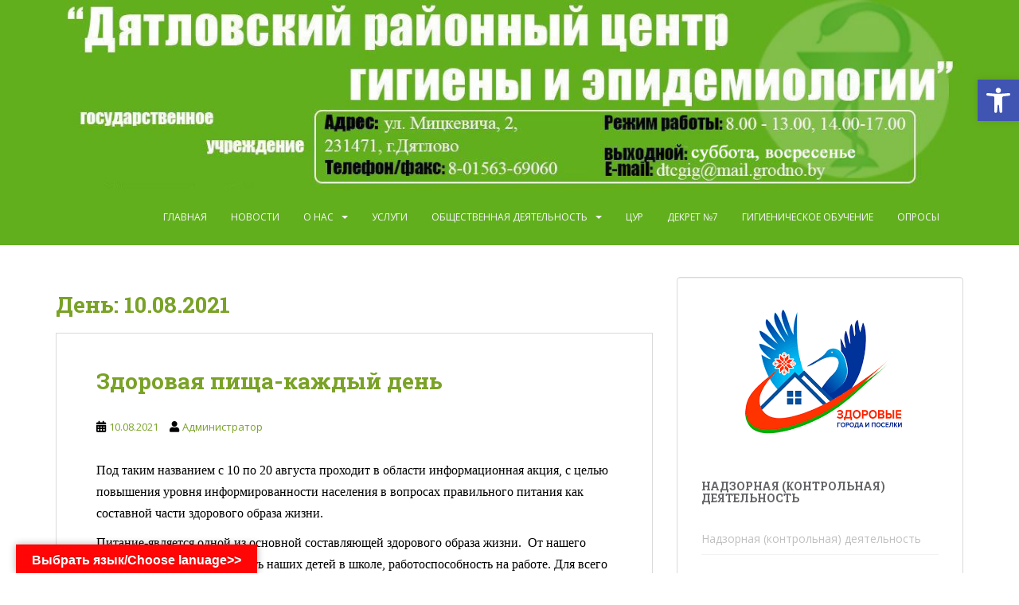

--- FILE ---
content_type: text/html; charset=UTF-8
request_url: https://dtcgig.by/2021/08/10/
body_size: 99716
content:
<!doctype html>
<!--[if !IE]>
<html class="no-js non-ie" lang="ru-RU"> <![endif]-->
<!--[if IE 7 ]>
<html class="no-js ie7" lang="ru-RU"> <![endif]-->
<!--[if IE 8 ]>
<html class="no-js ie8" lang="ru-RU"> <![endif]-->
<!--[if IE 9 ]>
<html class="no-js ie9" lang="ru-RU"> <![endif]-->
<!--[if gt IE 9]><!-->
<html class="no-js" lang="ru-RU"> <!--<![endif]-->
<head>
<meta charset="UTF-8">
<meta name="viewport" content="width=device-width, initial-scale=1">
<meta name="theme-color" content="#62af1d">
<link rel="profile" href="http://gmpg.org/xfn/11">

<title>10.08.2021 &#8212; ГУ &quot;Дятловский райЦГЭ&quot;</title>
<meta name='robots' content='max-image-preview:large' />
<link rel='dns-prefetch' href='//translate.google.com' />
<link rel='dns-prefetch' href='//fonts.googleapis.com' />
<link rel="alternate" type="application/rss+xml" title="ГУ &quot;Дятловский райЦГЭ&quot; &raquo; Лента" href="https://dtcgig.by/feed/" />
<link rel="alternate" type="application/rss+xml" title="ГУ &quot;Дятловский райЦГЭ&quot; &raquo; Лента комментариев" href="https://dtcgig.by/comments/feed/" />
<style id='wp-img-auto-sizes-contain-inline-css' type='text/css'>
img:is([sizes=auto i],[sizes^="auto," i]){contain-intrinsic-size:3000px 1500px}
/*# sourceURL=wp-img-auto-sizes-contain-inline-css */
</style>
<style id='wp-emoji-styles-inline-css' type='text/css'>

	img.wp-smiley, img.emoji {
		display: inline !important;
		border: none !important;
		box-shadow: none !important;
		height: 1em !important;
		width: 1em !important;
		margin: 0 0.07em !important;
		vertical-align: -0.1em !important;
		background: none !important;
		padding: 0 !important;
	}
/*# sourceURL=wp-emoji-styles-inline-css */
</style>
<style id='wp-block-library-inline-css' type='text/css'>
:root{--wp-block-synced-color:#7a00df;--wp-block-synced-color--rgb:122,0,223;--wp-bound-block-color:var(--wp-block-synced-color);--wp-editor-canvas-background:#ddd;--wp-admin-theme-color:#007cba;--wp-admin-theme-color--rgb:0,124,186;--wp-admin-theme-color-darker-10:#006ba1;--wp-admin-theme-color-darker-10--rgb:0,107,160.5;--wp-admin-theme-color-darker-20:#005a87;--wp-admin-theme-color-darker-20--rgb:0,90,135;--wp-admin-border-width-focus:2px}@media (min-resolution:192dpi){:root{--wp-admin-border-width-focus:1.5px}}.wp-element-button{cursor:pointer}:root .has-very-light-gray-background-color{background-color:#eee}:root .has-very-dark-gray-background-color{background-color:#313131}:root .has-very-light-gray-color{color:#eee}:root .has-very-dark-gray-color{color:#313131}:root .has-vivid-green-cyan-to-vivid-cyan-blue-gradient-background{background:linear-gradient(135deg,#00d084,#0693e3)}:root .has-purple-crush-gradient-background{background:linear-gradient(135deg,#34e2e4,#4721fb 50%,#ab1dfe)}:root .has-hazy-dawn-gradient-background{background:linear-gradient(135deg,#faaca8,#dad0ec)}:root .has-subdued-olive-gradient-background{background:linear-gradient(135deg,#fafae1,#67a671)}:root .has-atomic-cream-gradient-background{background:linear-gradient(135deg,#fdd79a,#004a59)}:root .has-nightshade-gradient-background{background:linear-gradient(135deg,#330968,#31cdcf)}:root .has-midnight-gradient-background{background:linear-gradient(135deg,#020381,#2874fc)}:root{--wp--preset--font-size--normal:16px;--wp--preset--font-size--huge:42px}.has-regular-font-size{font-size:1em}.has-larger-font-size{font-size:2.625em}.has-normal-font-size{font-size:var(--wp--preset--font-size--normal)}.has-huge-font-size{font-size:var(--wp--preset--font-size--huge)}.has-text-align-center{text-align:center}.has-text-align-left{text-align:left}.has-text-align-right{text-align:right}.has-fit-text{white-space:nowrap!important}#end-resizable-editor-section{display:none}.aligncenter{clear:both}.items-justified-left{justify-content:flex-start}.items-justified-center{justify-content:center}.items-justified-right{justify-content:flex-end}.items-justified-space-between{justify-content:space-between}.screen-reader-text{border:0;clip-path:inset(50%);height:1px;margin:-1px;overflow:hidden;padding:0;position:absolute;width:1px;word-wrap:normal!important}.screen-reader-text:focus{background-color:#ddd;clip-path:none;color:#444;display:block;font-size:1em;height:auto;left:5px;line-height:normal;padding:15px 23px 14px;text-decoration:none;top:5px;width:auto;z-index:100000}html :where(.has-border-color){border-style:solid}html :where([style*=border-top-color]){border-top-style:solid}html :where([style*=border-right-color]){border-right-style:solid}html :where([style*=border-bottom-color]){border-bottom-style:solid}html :where([style*=border-left-color]){border-left-style:solid}html :where([style*=border-width]){border-style:solid}html :where([style*=border-top-width]){border-top-style:solid}html :where([style*=border-right-width]){border-right-style:solid}html :where([style*=border-bottom-width]){border-bottom-style:solid}html :where([style*=border-left-width]){border-left-style:solid}html :where(img[class*=wp-image-]){height:auto;max-width:100%}:where(figure){margin:0 0 1em}html :where(.is-position-sticky){--wp-admin--admin-bar--position-offset:var(--wp-admin--admin-bar--height,0px)}@media screen and (max-width:600px){html :where(.is-position-sticky){--wp-admin--admin-bar--position-offset:0px}}

/*# sourceURL=wp-block-library-inline-css */
</style><style id='wp-block-calendar-inline-css' type='text/css'>
.wp-block-calendar{text-align:center}.wp-block-calendar td,.wp-block-calendar th{border:1px solid;padding:.25em}.wp-block-calendar th{font-weight:400}.wp-block-calendar caption{background-color:inherit}.wp-block-calendar table{border-collapse:collapse;width:100%}.wp-block-calendar table.has-background th{background-color:inherit}.wp-block-calendar table.has-text-color th{color:inherit}.wp-block-calendar :where(table:not(.has-text-color)){color:#40464d}.wp-block-calendar :where(table:not(.has-text-color)) td,.wp-block-calendar :where(table:not(.has-text-color)) th{border-color:#ddd}:where(.wp-block-calendar table:not(.has-background) th){background:#ddd}
/*# sourceURL=https://dtcgig.by/wp-includes/blocks/calendar/style.min.css */
</style>
<style id='wp-block-categories-inline-css' type='text/css'>
.wp-block-categories{box-sizing:border-box}.wp-block-categories.alignleft{margin-right:2em}.wp-block-categories.alignright{margin-left:2em}.wp-block-categories.wp-block-categories-dropdown.aligncenter{text-align:center}.wp-block-categories .wp-block-categories__label{display:block;width:100%}
/*# sourceURL=https://dtcgig.by/wp-includes/blocks/categories/style.min.css */
</style>
<style id='wp-block-image-inline-css' type='text/css'>
.wp-block-image>a,.wp-block-image>figure>a{display:inline-block}.wp-block-image img{box-sizing:border-box;height:auto;max-width:100%;vertical-align:bottom}@media not (prefers-reduced-motion){.wp-block-image img.hide{visibility:hidden}.wp-block-image img.show{animation:show-content-image .4s}}.wp-block-image[style*=border-radius] img,.wp-block-image[style*=border-radius]>a{border-radius:inherit}.wp-block-image.has-custom-border img{box-sizing:border-box}.wp-block-image.aligncenter{text-align:center}.wp-block-image.alignfull>a,.wp-block-image.alignwide>a{width:100%}.wp-block-image.alignfull img,.wp-block-image.alignwide img{height:auto;width:100%}.wp-block-image .aligncenter,.wp-block-image .alignleft,.wp-block-image .alignright,.wp-block-image.aligncenter,.wp-block-image.alignleft,.wp-block-image.alignright{display:table}.wp-block-image .aligncenter>figcaption,.wp-block-image .alignleft>figcaption,.wp-block-image .alignright>figcaption,.wp-block-image.aligncenter>figcaption,.wp-block-image.alignleft>figcaption,.wp-block-image.alignright>figcaption{caption-side:bottom;display:table-caption}.wp-block-image .alignleft{float:left;margin:.5em 1em .5em 0}.wp-block-image .alignright{float:right;margin:.5em 0 .5em 1em}.wp-block-image .aligncenter{margin-left:auto;margin-right:auto}.wp-block-image :where(figcaption){margin-bottom:1em;margin-top:.5em}.wp-block-image.is-style-circle-mask img{border-radius:9999px}@supports ((-webkit-mask-image:none) or (mask-image:none)) or (-webkit-mask-image:none){.wp-block-image.is-style-circle-mask img{border-radius:0;-webkit-mask-image:url('data:image/svg+xml;utf8,<svg viewBox="0 0 100 100" xmlns="http://www.w3.org/2000/svg"><circle cx="50" cy="50" r="50"/></svg>');mask-image:url('data:image/svg+xml;utf8,<svg viewBox="0 0 100 100" xmlns="http://www.w3.org/2000/svg"><circle cx="50" cy="50" r="50"/></svg>');mask-mode:alpha;-webkit-mask-position:center;mask-position:center;-webkit-mask-repeat:no-repeat;mask-repeat:no-repeat;-webkit-mask-size:contain;mask-size:contain}}:root :where(.wp-block-image.is-style-rounded img,.wp-block-image .is-style-rounded img){border-radius:9999px}.wp-block-image figure{margin:0}.wp-lightbox-container{display:flex;flex-direction:column;position:relative}.wp-lightbox-container img{cursor:zoom-in}.wp-lightbox-container img:hover+button{opacity:1}.wp-lightbox-container button{align-items:center;backdrop-filter:blur(16px) saturate(180%);background-color:#5a5a5a40;border:none;border-radius:4px;cursor:zoom-in;display:flex;height:20px;justify-content:center;opacity:0;padding:0;position:absolute;right:16px;text-align:center;top:16px;width:20px;z-index:100}@media not (prefers-reduced-motion){.wp-lightbox-container button{transition:opacity .2s ease}}.wp-lightbox-container button:focus-visible{outline:3px auto #5a5a5a40;outline:3px auto -webkit-focus-ring-color;outline-offset:3px}.wp-lightbox-container button:hover{cursor:pointer;opacity:1}.wp-lightbox-container button:focus{opacity:1}.wp-lightbox-container button:focus,.wp-lightbox-container button:hover,.wp-lightbox-container button:not(:hover):not(:active):not(.has-background){background-color:#5a5a5a40;border:none}.wp-lightbox-overlay{box-sizing:border-box;cursor:zoom-out;height:100vh;left:0;overflow:hidden;position:fixed;top:0;visibility:hidden;width:100%;z-index:100000}.wp-lightbox-overlay .close-button{align-items:center;cursor:pointer;display:flex;justify-content:center;min-height:40px;min-width:40px;padding:0;position:absolute;right:calc(env(safe-area-inset-right) + 16px);top:calc(env(safe-area-inset-top) + 16px);z-index:5000000}.wp-lightbox-overlay .close-button:focus,.wp-lightbox-overlay .close-button:hover,.wp-lightbox-overlay .close-button:not(:hover):not(:active):not(.has-background){background:none;border:none}.wp-lightbox-overlay .lightbox-image-container{height:var(--wp--lightbox-container-height);left:50%;overflow:hidden;position:absolute;top:50%;transform:translate(-50%,-50%);transform-origin:top left;width:var(--wp--lightbox-container-width);z-index:9999999999}.wp-lightbox-overlay .wp-block-image{align-items:center;box-sizing:border-box;display:flex;height:100%;justify-content:center;margin:0;position:relative;transform-origin:0 0;width:100%;z-index:3000000}.wp-lightbox-overlay .wp-block-image img{height:var(--wp--lightbox-image-height);min-height:var(--wp--lightbox-image-height);min-width:var(--wp--lightbox-image-width);width:var(--wp--lightbox-image-width)}.wp-lightbox-overlay .wp-block-image figcaption{display:none}.wp-lightbox-overlay button{background:none;border:none}.wp-lightbox-overlay .scrim{background-color:#fff;height:100%;opacity:.9;position:absolute;width:100%;z-index:2000000}.wp-lightbox-overlay.active{visibility:visible}@media not (prefers-reduced-motion){.wp-lightbox-overlay.active{animation:turn-on-visibility .25s both}.wp-lightbox-overlay.active img{animation:turn-on-visibility .35s both}.wp-lightbox-overlay.show-closing-animation:not(.active){animation:turn-off-visibility .35s both}.wp-lightbox-overlay.show-closing-animation:not(.active) img{animation:turn-off-visibility .25s both}.wp-lightbox-overlay.zoom.active{animation:none;opacity:1;visibility:visible}.wp-lightbox-overlay.zoom.active .lightbox-image-container{animation:lightbox-zoom-in .4s}.wp-lightbox-overlay.zoom.active .lightbox-image-container img{animation:none}.wp-lightbox-overlay.zoom.active .scrim{animation:turn-on-visibility .4s forwards}.wp-lightbox-overlay.zoom.show-closing-animation:not(.active){animation:none}.wp-lightbox-overlay.zoom.show-closing-animation:not(.active) .lightbox-image-container{animation:lightbox-zoom-out .4s}.wp-lightbox-overlay.zoom.show-closing-animation:not(.active) .lightbox-image-container img{animation:none}.wp-lightbox-overlay.zoom.show-closing-animation:not(.active) .scrim{animation:turn-off-visibility .4s forwards}}@keyframes show-content-image{0%{visibility:hidden}99%{visibility:hidden}to{visibility:visible}}@keyframes turn-on-visibility{0%{opacity:0}to{opacity:1}}@keyframes turn-off-visibility{0%{opacity:1;visibility:visible}99%{opacity:0;visibility:visible}to{opacity:0;visibility:hidden}}@keyframes lightbox-zoom-in{0%{transform:translate(calc((-100vw + var(--wp--lightbox-scrollbar-width))/2 + var(--wp--lightbox-initial-left-position)),calc(-50vh + var(--wp--lightbox-initial-top-position))) scale(var(--wp--lightbox-scale))}to{transform:translate(-50%,-50%) scale(1)}}@keyframes lightbox-zoom-out{0%{transform:translate(-50%,-50%) scale(1);visibility:visible}99%{visibility:visible}to{transform:translate(calc((-100vw + var(--wp--lightbox-scrollbar-width))/2 + var(--wp--lightbox-initial-left-position)),calc(-50vh + var(--wp--lightbox-initial-top-position))) scale(var(--wp--lightbox-scale));visibility:hidden}}
/*# sourceURL=https://dtcgig.by/wp-includes/blocks/image/style.min.css */
</style>
<style id='global-styles-inline-css' type='text/css'>
:root{--wp--preset--aspect-ratio--square: 1;--wp--preset--aspect-ratio--4-3: 4/3;--wp--preset--aspect-ratio--3-4: 3/4;--wp--preset--aspect-ratio--3-2: 3/2;--wp--preset--aspect-ratio--2-3: 2/3;--wp--preset--aspect-ratio--16-9: 16/9;--wp--preset--aspect-ratio--9-16: 9/16;--wp--preset--color--black: #000000;--wp--preset--color--cyan-bluish-gray: #abb8c3;--wp--preset--color--white: #ffffff;--wp--preset--color--pale-pink: #f78da7;--wp--preset--color--vivid-red: #cf2e2e;--wp--preset--color--luminous-vivid-orange: #ff6900;--wp--preset--color--luminous-vivid-amber: #fcb900;--wp--preset--color--light-green-cyan: #7bdcb5;--wp--preset--color--vivid-green-cyan: #00d084;--wp--preset--color--pale-cyan-blue: #8ed1fc;--wp--preset--color--vivid-cyan-blue: #0693e3;--wp--preset--color--vivid-purple: #9b51e0;--wp--preset--gradient--vivid-cyan-blue-to-vivid-purple: linear-gradient(135deg,rgb(6,147,227) 0%,rgb(155,81,224) 100%);--wp--preset--gradient--light-green-cyan-to-vivid-green-cyan: linear-gradient(135deg,rgb(122,220,180) 0%,rgb(0,208,130) 100%);--wp--preset--gradient--luminous-vivid-amber-to-luminous-vivid-orange: linear-gradient(135deg,rgb(252,185,0) 0%,rgb(255,105,0) 100%);--wp--preset--gradient--luminous-vivid-orange-to-vivid-red: linear-gradient(135deg,rgb(255,105,0) 0%,rgb(207,46,46) 100%);--wp--preset--gradient--very-light-gray-to-cyan-bluish-gray: linear-gradient(135deg,rgb(238,238,238) 0%,rgb(169,184,195) 100%);--wp--preset--gradient--cool-to-warm-spectrum: linear-gradient(135deg,rgb(74,234,220) 0%,rgb(151,120,209) 20%,rgb(207,42,186) 40%,rgb(238,44,130) 60%,rgb(251,105,98) 80%,rgb(254,248,76) 100%);--wp--preset--gradient--blush-light-purple: linear-gradient(135deg,rgb(255,206,236) 0%,rgb(152,150,240) 100%);--wp--preset--gradient--blush-bordeaux: linear-gradient(135deg,rgb(254,205,165) 0%,rgb(254,45,45) 50%,rgb(107,0,62) 100%);--wp--preset--gradient--luminous-dusk: linear-gradient(135deg,rgb(255,203,112) 0%,rgb(199,81,192) 50%,rgb(65,88,208) 100%);--wp--preset--gradient--pale-ocean: linear-gradient(135deg,rgb(255,245,203) 0%,rgb(182,227,212) 50%,rgb(51,167,181) 100%);--wp--preset--gradient--electric-grass: linear-gradient(135deg,rgb(202,248,128) 0%,rgb(113,206,126) 100%);--wp--preset--gradient--midnight: linear-gradient(135deg,rgb(2,3,129) 0%,rgb(40,116,252) 100%);--wp--preset--font-size--small: 13px;--wp--preset--font-size--medium: 20px;--wp--preset--font-size--large: 36px;--wp--preset--font-size--x-large: 42px;--wp--preset--spacing--20: 0.44rem;--wp--preset--spacing--30: 0.67rem;--wp--preset--spacing--40: 1rem;--wp--preset--spacing--50: 1.5rem;--wp--preset--spacing--60: 2.25rem;--wp--preset--spacing--70: 3.38rem;--wp--preset--spacing--80: 5.06rem;--wp--preset--shadow--natural: 6px 6px 9px rgba(0, 0, 0, 0.2);--wp--preset--shadow--deep: 12px 12px 50px rgba(0, 0, 0, 0.4);--wp--preset--shadow--sharp: 6px 6px 0px rgba(0, 0, 0, 0.2);--wp--preset--shadow--outlined: 6px 6px 0px -3px rgb(255, 255, 255), 6px 6px rgb(0, 0, 0);--wp--preset--shadow--crisp: 6px 6px 0px rgb(0, 0, 0);}:where(.is-layout-flex){gap: 0.5em;}:where(.is-layout-grid){gap: 0.5em;}body .is-layout-flex{display: flex;}.is-layout-flex{flex-wrap: wrap;align-items: center;}.is-layout-flex > :is(*, div){margin: 0;}body .is-layout-grid{display: grid;}.is-layout-grid > :is(*, div){margin: 0;}:where(.wp-block-columns.is-layout-flex){gap: 2em;}:where(.wp-block-columns.is-layout-grid){gap: 2em;}:where(.wp-block-post-template.is-layout-flex){gap: 1.25em;}:where(.wp-block-post-template.is-layout-grid){gap: 1.25em;}.has-black-color{color: var(--wp--preset--color--black) !important;}.has-cyan-bluish-gray-color{color: var(--wp--preset--color--cyan-bluish-gray) !important;}.has-white-color{color: var(--wp--preset--color--white) !important;}.has-pale-pink-color{color: var(--wp--preset--color--pale-pink) !important;}.has-vivid-red-color{color: var(--wp--preset--color--vivid-red) !important;}.has-luminous-vivid-orange-color{color: var(--wp--preset--color--luminous-vivid-orange) !important;}.has-luminous-vivid-amber-color{color: var(--wp--preset--color--luminous-vivid-amber) !important;}.has-light-green-cyan-color{color: var(--wp--preset--color--light-green-cyan) !important;}.has-vivid-green-cyan-color{color: var(--wp--preset--color--vivid-green-cyan) !important;}.has-pale-cyan-blue-color{color: var(--wp--preset--color--pale-cyan-blue) !important;}.has-vivid-cyan-blue-color{color: var(--wp--preset--color--vivid-cyan-blue) !important;}.has-vivid-purple-color{color: var(--wp--preset--color--vivid-purple) !important;}.has-black-background-color{background-color: var(--wp--preset--color--black) !important;}.has-cyan-bluish-gray-background-color{background-color: var(--wp--preset--color--cyan-bluish-gray) !important;}.has-white-background-color{background-color: var(--wp--preset--color--white) !important;}.has-pale-pink-background-color{background-color: var(--wp--preset--color--pale-pink) !important;}.has-vivid-red-background-color{background-color: var(--wp--preset--color--vivid-red) !important;}.has-luminous-vivid-orange-background-color{background-color: var(--wp--preset--color--luminous-vivid-orange) !important;}.has-luminous-vivid-amber-background-color{background-color: var(--wp--preset--color--luminous-vivid-amber) !important;}.has-light-green-cyan-background-color{background-color: var(--wp--preset--color--light-green-cyan) !important;}.has-vivid-green-cyan-background-color{background-color: var(--wp--preset--color--vivid-green-cyan) !important;}.has-pale-cyan-blue-background-color{background-color: var(--wp--preset--color--pale-cyan-blue) !important;}.has-vivid-cyan-blue-background-color{background-color: var(--wp--preset--color--vivid-cyan-blue) !important;}.has-vivid-purple-background-color{background-color: var(--wp--preset--color--vivid-purple) !important;}.has-black-border-color{border-color: var(--wp--preset--color--black) !important;}.has-cyan-bluish-gray-border-color{border-color: var(--wp--preset--color--cyan-bluish-gray) !important;}.has-white-border-color{border-color: var(--wp--preset--color--white) !important;}.has-pale-pink-border-color{border-color: var(--wp--preset--color--pale-pink) !important;}.has-vivid-red-border-color{border-color: var(--wp--preset--color--vivid-red) !important;}.has-luminous-vivid-orange-border-color{border-color: var(--wp--preset--color--luminous-vivid-orange) !important;}.has-luminous-vivid-amber-border-color{border-color: var(--wp--preset--color--luminous-vivid-amber) !important;}.has-light-green-cyan-border-color{border-color: var(--wp--preset--color--light-green-cyan) !important;}.has-vivid-green-cyan-border-color{border-color: var(--wp--preset--color--vivid-green-cyan) !important;}.has-pale-cyan-blue-border-color{border-color: var(--wp--preset--color--pale-cyan-blue) !important;}.has-vivid-cyan-blue-border-color{border-color: var(--wp--preset--color--vivid-cyan-blue) !important;}.has-vivid-purple-border-color{border-color: var(--wp--preset--color--vivid-purple) !important;}.has-vivid-cyan-blue-to-vivid-purple-gradient-background{background: var(--wp--preset--gradient--vivid-cyan-blue-to-vivid-purple) !important;}.has-light-green-cyan-to-vivid-green-cyan-gradient-background{background: var(--wp--preset--gradient--light-green-cyan-to-vivid-green-cyan) !important;}.has-luminous-vivid-amber-to-luminous-vivid-orange-gradient-background{background: var(--wp--preset--gradient--luminous-vivid-amber-to-luminous-vivid-orange) !important;}.has-luminous-vivid-orange-to-vivid-red-gradient-background{background: var(--wp--preset--gradient--luminous-vivid-orange-to-vivid-red) !important;}.has-very-light-gray-to-cyan-bluish-gray-gradient-background{background: var(--wp--preset--gradient--very-light-gray-to-cyan-bluish-gray) !important;}.has-cool-to-warm-spectrum-gradient-background{background: var(--wp--preset--gradient--cool-to-warm-spectrum) !important;}.has-blush-light-purple-gradient-background{background: var(--wp--preset--gradient--blush-light-purple) !important;}.has-blush-bordeaux-gradient-background{background: var(--wp--preset--gradient--blush-bordeaux) !important;}.has-luminous-dusk-gradient-background{background: var(--wp--preset--gradient--luminous-dusk) !important;}.has-pale-ocean-gradient-background{background: var(--wp--preset--gradient--pale-ocean) !important;}.has-electric-grass-gradient-background{background: var(--wp--preset--gradient--electric-grass) !important;}.has-midnight-gradient-background{background: var(--wp--preset--gradient--midnight) !important;}.has-small-font-size{font-size: var(--wp--preset--font-size--small) !important;}.has-medium-font-size{font-size: var(--wp--preset--font-size--medium) !important;}.has-large-font-size{font-size: var(--wp--preset--font-size--large) !important;}.has-x-large-font-size{font-size: var(--wp--preset--font-size--x-large) !important;}
/*# sourceURL=global-styles-inline-css */
</style>

<style id='classic-theme-styles-inline-css' type='text/css'>
/*! This file is auto-generated */
.wp-block-button__link{color:#fff;background-color:#32373c;border-radius:9999px;box-shadow:none;text-decoration:none;padding:calc(.667em + 2px) calc(1.333em + 2px);font-size:1.125em}.wp-block-file__button{background:#32373c;color:#fff;text-decoration:none}
/*# sourceURL=/wp-includes/css/classic-themes.min.css */
</style>
<link rel='stylesheet' id='google-language-translator-css' href='https://dtcgig.by/wp-content/plugins/google-language-translator/css/style.css?ver=6.0.20' type='text/css' media='' />
<link rel='stylesheet' id='glt-toolbar-styles-css' href='https://dtcgig.by/wp-content/plugins/google-language-translator/css/toolbar.css?ver=6.0.20' type='text/css' media='' />
<link rel='stylesheet' id='collapscore-css-css' href='https://dtcgig.by/wp-content/plugins/jquery-collapse-o-matic/css/core_style.css?ver=1.0' type='text/css' media='all' />
<link rel='stylesheet' id='collapseomatic-css-css' href='https://dtcgig.by/wp-content/plugins/jquery-collapse-o-matic/css/light_style.css?ver=1.6' type='text/css' media='all' />
<link rel='stylesheet' id='wp-polls-css' href='https://dtcgig.by/wp-content/plugins/wp-polls/polls-css.css?ver=2.77.3' type='text/css' media='all' />
<style id='wp-polls-inline-css' type='text/css'>
.wp-polls .pollbar {
	margin: 1px;
	font-size: 8px;
	line-height: 10px;
	height: 10px;
	background-image: url('https://dtcgig.by/wp-content/plugins/wp-polls/images/default_gradient/pollbg.gif');
	border: 1px solid ##FF634;
}

/*# sourceURL=wp-polls-inline-css */
</style>
<link rel='stylesheet' id='sparkling-bootstrap-css' href='https://dtcgig.by/wp-content/themes/sparkling/assets/css/bootstrap.min.css?ver=6.9' type='text/css' media='all' />
<link rel='stylesheet' id='sparkling-icons-css' href='https://dtcgig.by/wp-content/themes/sparkling/assets/css/fontawesome-all.min.css?ver=5.1.1.' type='text/css' media='all' />
<link rel='stylesheet' id='sparkling-fonts-css' href='//fonts.googleapis.com/css?family=Open+Sans%3A400italic%2C400%2C600%2C700%7CRoboto+Slab%3A400%2C300%2C700&#038;ver=6.9' type='text/css' media='all' />
<link rel='stylesheet' id='sparkling-style-css' href='https://dtcgig.by/wp-content/themes/sparkling/style.css?ver=2.4.2' type='text/css' media='all' />
<style id='akismet-widget-style-inline-css' type='text/css'>

			.a-stats {
				--akismet-color-mid-green: #357b49;
				--akismet-color-white: #fff;
				--akismet-color-light-grey: #f6f7f7;

				max-width: 350px;
				width: auto;
			}

			.a-stats * {
				all: unset;
				box-sizing: border-box;
			}

			.a-stats strong {
				font-weight: 600;
			}

			.a-stats a.a-stats__link,
			.a-stats a.a-stats__link:visited,
			.a-stats a.a-stats__link:active {
				background: var(--akismet-color-mid-green);
				border: none;
				box-shadow: none;
				border-radius: 8px;
				color: var(--akismet-color-white);
				cursor: pointer;
				display: block;
				font-family: -apple-system, BlinkMacSystemFont, 'Segoe UI', 'Roboto', 'Oxygen-Sans', 'Ubuntu', 'Cantarell', 'Helvetica Neue', sans-serif;
				font-weight: 500;
				padding: 12px;
				text-align: center;
				text-decoration: none;
				transition: all 0.2s ease;
			}

			/* Extra specificity to deal with TwentyTwentyOne focus style */
			.widget .a-stats a.a-stats__link:focus {
				background: var(--akismet-color-mid-green);
				color: var(--akismet-color-white);
				text-decoration: none;
			}

			.a-stats a.a-stats__link:hover {
				filter: brightness(110%);
				box-shadow: 0 4px 12px rgba(0, 0, 0, 0.06), 0 0 2px rgba(0, 0, 0, 0.16);
			}

			.a-stats .count {
				color: var(--akismet-color-white);
				display: block;
				font-size: 1.5em;
				line-height: 1.4;
				padding: 0 13px;
				white-space: nowrap;
			}
		
/*# sourceURL=akismet-widget-style-inline-css */
</style>
<link rel='stylesheet' id='pojo-a11y-css' href='https://dtcgig.by/wp-content/plugins/pojo-accessibility/assets/css/style.min.css?ver=1.0.0' type='text/css' media='all' />
<!--n2css--><!--n2js--><script type="text/javascript" src="https://dtcgig.by/wp-includes/js/jquery/jquery.min.js?ver=3.7.1" id="jquery-core-js"></script>
<script type="text/javascript" src="https://dtcgig.by/wp-includes/js/jquery/jquery-migrate.min.js?ver=3.4.1" id="jquery-migrate-js"></script>
<script type="text/javascript" src="https://dtcgig.by/wp-content/themes/sparkling/assets/js/vendor/bootstrap.min.js?ver=6.9" id="sparkling-bootstrapjs-js"></script>
<script type="text/javascript" src="https://dtcgig.by/wp-content/themes/sparkling/assets/js/functions.js?ver=20180503" id="sparkling-functions-js"></script>
<link rel="https://api.w.org/" href="https://dtcgig.by/wp-json/" /><link rel="EditURI" type="application/rsd+xml" title="RSD" href="https://dtcgig.by/xmlrpc.php?rsd" />
<meta name="generator" content="WordPress 6.9" />
<style>p.hello{font-size:12px;color:darkgray;}#google_language_translator,#flags{text-align:left;}#google_language_translator{clear:both;}#flags{width:165px;}#flags a{display:inline-block;margin-right:2px;}#google_language_translator{width:auto!important;}div.skiptranslate.goog-te-gadget{display:inline!important;}.goog-tooltip{display: none!important;}.goog-tooltip:hover{display: none!important;}.goog-text-highlight{background-color:transparent!important;border:none!important;box-shadow:none!important;}#google_language_translator select.goog-te-combo{color:#32373c;}div.skiptranslate{display:none!important;}body{top:0px!important;}#goog-gt-{display:none!important;}font font{background-color:transparent!important;box-shadow:none!important;position:initial!important;}#glt-translate-trigger{left:20px;right:auto;}#glt-translate-trigger > span{color:#ffffff;}#glt-translate-trigger{background:#ff0505;}.goog-te-gadget .goog-te-combo{width:100%;}</style><style type="text/css">a, #infinite-handle span, #secondary .widget .post-content a, .entry-meta a {color:#7aa227}a:hover, a:focus, a:active, #secondary .widget .post-content a:hover, #secondary .widget .post-content a:focus, .woocommerce nav.woocommerce-pagination ul li a:focus, .woocommerce nav.woocommerce-pagination ul li a:hover, .woocommerce nav.woocommerce-pagination ul li span.current, #secondary .widget a:hover, #secondary .widget a:focus {color: #00264c;}.btn-default, .label-default, .flex-caption h2, .btn.btn-default.read-more,button,
              .navigation .wp-pagenavi-pagination span.current,.navigation .wp-pagenavi-pagination a:hover,
              .woocommerce a.button, .woocommerce button.button,
              .woocommerce input.button, .woocommerce #respond input#submit.alt,
              .woocommerce a.button, .woocommerce button.button,
              .woocommerce a.button.alt, .woocommerce button.button.alt, .woocommerce input.button.alt { background-color: #78b538; border-color: #78b538;}.site-main [class*="navigation"] a, .more-link, .pagination>li>a, .pagination>li>span, .cfa-button { color: #78b538}.cfa-button {border-color: #78b538;}.cfa-text { color: #7aa227;}.cfa-button {border-color: #7aa227; color: ;}h1, h2, h3, h4, h5, h6, .h1, .h2, .h3, .h4, .h5, .h6, .entry-title, .entry-title a {color: #7aa227;}.navbar.navbar-default, .navbar-default .navbar-nav .open .dropdown-menu > li > a {background-color: #62af1d;}.navbar-default .navbar-nav > li:hover > a, .navbar-default .navbar-nav > li:focus-within > a, .navbar-nav > li:hover > .caret, .navbar-nav > li:focus-within > .caret, .navbar-default .navbar-nav.sparkling-mobile-menu > li.open > a, .navbar-default .navbar-nav.sparkling-mobile-menu > li.open > .caret, .navbar-default .navbar-nav > li:hover, .navbar-default .navbar-nav > li:focus-within, .navbar-default .navbar-nav > .active > a, .navbar-default .navbar-nav > .active > .caret, .navbar-default .navbar-nav > .active > a:hover, .navbar-default .navbar-nav > .active > a:focus, .navbar-default .navbar-nav > li > a:hover, .navbar-default .navbar-nav > li > a:focus, .navbar-default .navbar-nav > .open > a, .navbar-default .navbar-nav > .open > a:hover, .navbar-default .navbar-nav > .open > a:focus {color: #110601;}@media (max-width: 767px){ .navbar-default .navbar-nav > li.open > a, .navbar-default .navbar-nav > li.open > .caret { color: #110601 !important; } }.dropdown-menu {background-color: #da4453;}.navbar-default .navbar-nav .open .dropdown-menu > li > a, .dropdown-menu > li > a, .dropdown-menu > li > .caret { color: #636467;}.navbar-default .navbar-nav .dropdown-menu > li:hover, .navbar-default .navbar-nav .dropdown-menu > li:focus-within, .dropdown-menu > .active {background-color: #da4453;}@media (max-width: 767px) {.navbar-default .navbar-nav .dropdown-menu > li:hover, .navbar-default .navbar-nav .dropdown-menu > li:focus, .dropdown-menu > .active {background: transparent;} }.dropdown-menu>.active>a, .dropdown-menu>.active>a:focus, .dropdown-menu>.active>a:hover, .dropdown-menu>.active>.caret, .dropdown-menu>li>a:focus, .dropdown-menu>li>a:hover, .dropdown-menu>li:hover>a, .dropdown-menu>li:hover>.caret {color:#ffffff;}@media (max-width: 767px) {.navbar-default .navbar-nav .open .dropdown-menu > .active > a, .navbar-default .navbar-nav .dropdown-menu > li.active > .caret, .navbar-default .navbar-nav .dropdown-menu > li.open > a, .navbar-default .navbar-nav li.open > a, .navbar-default .navbar-nav li.open > .caret {color:#ffffff;} }.navbar-default .navbar-nav .current-menu-ancestor a.dropdown-toggle { color: #ffffff;}#colophon {background-color: #7aa227;}#footer-area, .site-info, .site-info caption, #footer-area caption {color: #000000;}#footer-area {background-color: #7aa227;}.site-info a, #footer-area a {color: #3a3a3a;}body, .entry-content {color:#000000}.entry-content {font-family: Times New Roman;}.entry-content {font-size:16px}</style><style type="text/css">
#pojo-a11y-toolbar .pojo-a11y-toolbar-toggle a{ background-color: #4054b2;	color: #ffffff;}
#pojo-a11y-toolbar .pojo-a11y-toolbar-overlay, #pojo-a11y-toolbar .pojo-a11y-toolbar-overlay ul.pojo-a11y-toolbar-items.pojo-a11y-links{ border-color: #4054b2;}
body.pojo-a11y-focusable a:focus{ outline-style: solid !important;	outline-width: 1px !important;	outline-color: #FF0000 !important;}
#pojo-a11y-toolbar{ top: 100px !important;}
#pojo-a11y-toolbar .pojo-a11y-toolbar-overlay{ background-color: #ffffff;}
#pojo-a11y-toolbar .pojo-a11y-toolbar-overlay ul.pojo-a11y-toolbar-items li.pojo-a11y-toolbar-item a, #pojo-a11y-toolbar .pojo-a11y-toolbar-overlay p.pojo-a11y-toolbar-title{ color: #333333;}
#pojo-a11y-toolbar .pojo-a11y-toolbar-overlay ul.pojo-a11y-toolbar-items li.pojo-a11y-toolbar-item a.active{ background-color: #4054b2;	color: #ffffff;}
@media (max-width: 767px) { #pojo-a11y-toolbar { top: 100px !important; } }</style>		<style type="text/css">
				.navbar > .container .navbar-brand {
			color: #ffffff;
		}
		</style>
	<style type="text/css" id="custom-background-css">
body.custom-background { background-color: #ffffff; }
</style>
	<link rel="icon" href="https://dtcgig.by/wp-content/uploads/2017/12/cropped-gerb2-1-32x32.jpg" sizes="32x32" />
<link rel="icon" href="https://dtcgig.by/wp-content/uploads/2017/12/cropped-gerb2-1-192x192.jpg" sizes="192x192" />
<link rel="apple-touch-icon" href="https://dtcgig.by/wp-content/uploads/2017/12/cropped-gerb2-1-180x180.jpg" />
<meta name="msapplication-TileImage" content="https://dtcgig.by/wp-content/uploads/2017/12/cropped-gerb2-1-270x270.jpg" />

</head>

<body class="archive date custom-background wp-theme-sparkling metaslider-plugin group-blog">
	<a class="sr-only sr-only-focusable" href="#content">Skip to main content</a>
<div id="page" class="hfeed site">

	<header id="masthead" class="site-header" role="banner">
		<nav class="navbar navbar-default
		" role="navigation">
			<div class="container">
				<div class="row">
					<div class="site-navigation-inner col-sm-12">
						<div class="navbar-header">


														<div id="logo">
																																<a href="https://dtcgig.by/"><img src="https://dtcgig.by/wp-content/uploads/2023/03/cropped-cropped-cropped-cropped-имени-1-1-1.jpg"  height="250" width="1200" alt="ГУ &quot;Дятловский райЦГЭ&quot;"/></a>
																																</div><!-- end of #logo -->

							<button type="button" class="btn navbar-toggle" data-toggle="collapse" data-target=".navbar-ex1-collapse">
								<span class="sr-only">Toggle navigation</span>
								<span class="icon-bar"></span>
								<span class="icon-bar"></span>
								<span class="icon-bar"></span>
							</button>
						</div>



						<div class="collapse navbar-collapse navbar-ex1-collapse"><ul id="menu-%d0%b2%d0%b5%d1%80%d1%85%d0%bd%d0%b5%d0%b5" class="nav navbar-nav"><li id="menu-item-217" class="menu-item menu-item-type-post_type menu-item-object-page menu-item-home menu-item-217"><a href="https://dtcgig.by/">Главная</a></li>
<li id="menu-item-77" class="menu-item menu-item-type-post_type menu-item-object-page current_page_parent menu-item-77"><a href="https://dtcgig.by/%d0%bd%d0%be%d0%b2%d0%be%d1%81%d1%82%d0%b8/">Новости</a></li>
<li id="menu-item-259" class="menu-item menu-item-type-post_type menu-item-object-page menu-item-has-children menu-item-259 dropdown"><a href="https://dtcgig.by/%d0%be-%d0%bd%d0%b0%d1%81/">О нас</a><span class="caret sparkling-dropdown"></span>
<ul role="menu" class=" dropdown-menu">
	<li id="menu-item-78" class="menu-item menu-item-type-post_type menu-item-object-page menu-item-78"><a href="https://dtcgig.by/%d0%ba%d0%be%d0%bd%d1%82%d0%b0%d0%ba%d1%82%d1%8b/">Контакты</a></li>
	<li id="menu-item-81" class="menu-item menu-item-type-post_type menu-item-object-page menu-item-81"><a href="https://dtcgig.by/%d1%81%d1%82%d1%80%d1%83%d0%ba%d1%82%d1%83%d1%80%d0%b0/">Структура</a></li>
	<li id="menu-item-131" class="menu-item menu-item-type-post_type menu-item-object-page menu-item-131"><a href="https://dtcgig.by/%d0%b3%d1%80%d0%b0%d1%84%d0%b8%d0%ba-%d0%bf%d1%80%d0%b8%d0%b5%d0%bc%d0%b0/">График приема</a></li>
	<li id="menu-item-7725" class="menu-item menu-item-type-custom menu-item-object-custom menu-item-has-children menu-item-7725 dropdown"><a href="https://dtcgig.by/%d0%b7%d0%b0%d0%ba%d0%be%d0%bd%d0%be%d0%b4%d0%b0%d1%82%d0%b5%d0%bb%d1%8c%d1%81%d1%82%d0%b2%d0%be/">Противодействие коррупции</a><span class="caret sparkling-dropdown"></span>
	<ul role="menu" class=" dropdown-menu">
		<li id="menu-item-7724" class="menu-item menu-item-type-post_type menu-item-object-page menu-item-7724"><a href="https://dtcgig.by/%d0%b7%d0%b0%d0%ba%d0%be%d0%bd%d0%be%d0%b4%d0%b0%d1%82%d0%b5%d0%bb%d1%8c%d1%81%d1%82%d0%b2%d0%be/">Законодательство</a></li>
		<li id="menu-item-7730" class="menu-item menu-item-type-post_type menu-item-object-page menu-item-7730"><a href="https://dtcgig.by/7727-2/">Деятельность комиссии по противодействию коррупции</a></li>
	</ul>
</li>
</ul>
</li>
<li id="menu-item-75" class="menu-item menu-item-type-post_type menu-item-object-page menu-item-75"><a href="https://dtcgig.by/%d1%83%d1%81%d0%bb%d1%83%d0%b3%d0%b8/">Услуги</a></li>
<li id="menu-item-134" class="menu-item menu-item-type-post_type menu-item-object-page menu-item-has-children menu-item-134 dropdown"><a href="https://dtcgig.by/%d0%be%d0%b1%d1%89%d0%b5%d1%81%d1%82%d0%b2%d0%b5%d0%bd%d0%bd%d0%b0%d1%8f-%d0%b4%d0%b5%d1%8f%d1%82%d0%b5%d0%bb%d1%8c%d0%bd%d0%be%d1%81%d1%82%d1%8c/">Общественная деятельность</a><span class="caret sparkling-dropdown"></span>
<ul role="menu" class=" dropdown-menu">
	<li id="menu-item-8115" class="menu-item menu-item-type-post_type menu-item-object-page menu-item-8115"><a href="https://dtcgig.by/%d0%b8%d0%bd%d1%84%d0%be%d1%80%d0%bc%d0%b0%d1%86%d0%b8%d0%be%d0%bd%d0%bd%d0%b0%d1%8f-%d1%80%d0%b0%d0%b1%d0%be%d1%82%d0%b0/">Информационная работа</a></li>
	<li id="menu-item-4694" class="menu-item menu-item-type-post_type menu-item-object-page menu-item-4694"><a href="https://dtcgig.by/%d0%bf%d1%80%d0%be%d1%84%d1%81%d0%be%d1%8e%d0%b7%d0%bd%d0%b0%d1%8f-%d0%b6%d0%b8%d0%b7%d0%bd%d1%8c-2/">Профсоюзная жизнь</a></li>
	<li id="menu-item-8467" class="menu-item menu-item-type-post_type menu-item-object-page menu-item-8467"><a href="https://dtcgig.by/%d0%ba-%d1%81%d0%b2%d0%b5%d0%b4%d0%b5%d0%bd%d0%b8%d1%8e/">К сведению</a></li>
	<li id="menu-item-457" class="menu-item menu-item-type-post_type menu-item-object-page menu-item-has-children menu-item-457 dropdown"><a href="https://dtcgig.by/%d0%be-%d0%bf%d1%80%d0%be%d1%84%d1%81%d0%be%d1%8e%d0%b7%d0%bd%d0%be%d0%bc-%d0%ba%d0%be%d0%bc%d0%bc%d0%b8%d1%82%d0%b5%d1%82%d0%b5/">Профком сотрудников</a><span class="caret sparkling-dropdown"></span>
	<ul role="menu" class=" dropdown-menu">
		<li id="menu-item-242" class="menu-item menu-item-type-post_type menu-item-object-page menu-item-242"><a href="https://dtcgig.by/%d0%be-%d0%bf%d1%80%d0%be%d1%84%d1%81%d0%be%d1%8e%d0%b7%d0%bd%d0%be%d0%bc-%d0%ba%d0%be%d0%bc%d0%bc%d0%b8%d1%82%d0%b5%d1%82%d0%b5/">О профсоюзном комитете</a></li>
		<li id="menu-item-2881" class="menu-item menu-item-type-post_type menu-item-object-page menu-item-2881"><a href="https://dtcgig.by/%d0%be%d1%84%d0%b8%d1%86%d0%b8%d0%b0%d0%bb%d1%8c%d0%bd%d0%be/">Официально</a></li>
		<li id="menu-item-2888" class="menu-item menu-item-type-post_type menu-item-object-page menu-item-2888"><a href="https://dtcgig.by/%d1%81%d0%be%d1%86%d0%b8%d0%b0%d0%bb%d1%8c%d0%bd%d0%be%d0%b5-%d0%bf%d0%b0%d1%80%d1%82%d0%bd%d0%b5%d1%80%d1%81%d1%82%d0%b2%d0%be/">Социальное партнерство</a></li>
		<li id="menu-item-241" class="menu-item menu-item-type-post_type menu-item-object-page menu-item-241"><a href="https://dtcgig.by/%d0%b4%d0%be%d0%ba%d1%83%d0%bc%d0%b5%d0%bd%d1%82%d0%b0%d1%86%d0%b8%d1%8f/">Документация</a></li>
		<li id="menu-item-240" class="menu-item menu-item-type-post_type menu-item-object-page menu-item-240"><a href="https://dtcgig.by/%d0%bf%d0%be%d0%bb%d0%b5%d0%b7%d0%bd%d0%b0%d1%8f-%d0%b8%d0%bd%d1%84%d0%be%d1%80%d0%bc%d0%b0%d1%86%d0%b8%d1%8f/">Полезная информация</a></li>
		<li id="menu-item-5432" class="menu-item menu-item-type-post_type menu-item-object-page menu-item-5432"><a href="https://dtcgig.by/%d0%b3%d0%be%d1%80%d1%8f%d1%87%d0%b8%d0%b5-%d0%bb%d0%b8%d0%bd%d0%b8%d0%b8/">Горячие линии</a></li>
	</ul>
</li>
</ul>
</li>
<li id="menu-item-1896" class="menu-item menu-item-type-post_type menu-item-object-page menu-item-1896"><a href="https://dtcgig.by/%d1%86%d1%83%d1%80/">ЦУР</a></li>
<li id="menu-item-2322" class="menu-item menu-item-type-post_type menu-item-object-page menu-item-2322"><a href="https://dtcgig.by/%d0%b4%d0%b5%d0%ba%d1%80%d0%b5%d1%82-%e2%84%967/">Декрет №7</a></li>
<li id="menu-item-4012" class="menu-item menu-item-type-post_type menu-item-object-page menu-item-4012"><a href="https://dtcgig.by/%d0%b3%d0%b8%d0%b3%d0%b8%d0%b5%d0%bd%d0%b8%d1%87%d0%b5%d1%81%d0%ba%d0%be%d0%b5-%d0%be%d0%b1%d1%83%d1%87%d0%b5%d0%bd%d0%b8%d0%b5/">Гигиеническое обучение</a></li>
<li id="menu-item-6285" class="menu-item menu-item-type-post_type menu-item-object-page menu-item-6285"><a href="https://dtcgig.by/%d0%be%d0%bf%d1%80%d0%be%d1%81%d1%8b-2/">Опросы</a></li>
</ul></div>


					</div>
				</div>
			</div>
		</nav><!-- .site-navigation -->
	</header><!-- #masthead -->

	<div id="content" class="site-content">

		<div class="top-section">
								</div>

		<div class="container main-content-area">
						<div class="row side-pull-left">
				<div class="main-content-inner col-sm-12 col-md-8">

	 <div id="primary" class="content-area">
		 <main id="main" class="site-main" role="main">

			
				<header class="page-header">
					<h1 class="page-title">День: <span>10.08.2021</span></h1>				</header><!-- .page-header -->

				
<article id="post-6423" class="post-6423 post type-post status-publish format-standard hentry category-54">
	<div class="blog-item-wrap">
				<a href="https://dtcgig.by/2021/08/10/%d0%b7%d0%b4%d0%be%d1%80%d0%be%d0%b2%d0%b0%d1%8f-%d0%bf%d0%b8%d1%89%d0%b0-%d0%ba%d0%b0%d0%b6%d0%b4%d1%8b%d0%b9-%d0%b4%d0%b5%d0%bd%d1%8c/" title="Здоровая пища-каждый день" >
							</a>
		<div class="post-inner-content">
			<header class="entry-header page-header">

				<h2 class="entry-title"><a href="https://dtcgig.by/2021/08/10/%d0%b7%d0%b4%d0%be%d1%80%d0%be%d0%b2%d0%b0%d1%8f-%d0%bf%d0%b8%d1%89%d0%b0-%d0%ba%d0%b0%d0%b6%d0%b4%d1%8b%d0%b9-%d0%b4%d0%b5%d0%bd%d1%8c/" rel="bookmark">Здоровая пища-каждый день</a></h2>

								<div class="entry-meta">
					<span class="posted-on"><i class="fa fa-calendar-alt"></i> <a href="https://dtcgig.by/2021/08/10/%d0%b7%d0%b4%d0%be%d1%80%d0%be%d0%b2%d0%b0%d1%8f-%d0%bf%d0%b8%d1%89%d0%b0-%d0%ba%d0%b0%d0%b6%d0%b4%d1%8b%d0%b9-%d0%b4%d0%b5%d0%bd%d1%8c/" rel="bookmark"><time class="entry-date published" datetime="2021-08-10T15:13:34+03:00">10.08.2021</time><time class="updated" datetime="2021-12-02T15:14:26+03:00">02.12.2021</time></a></span><span class="byline"> <i class="fa fa-user"></i> <span class="author vcard"><a class="url fn n" href="https://dtcgig.by/author/administrator/">Администратор</a></span></span>
				
				</div><!-- .entry-meta -->
							</header><!-- .entry-header -->

						<div class="entry-content">

				<p>Под таким названием с 10 по 20 августа проходит в области информационная акция, с целью повышения уровня информированности населения в вопросах правильного питания как составной части здорового образа жизни.</p>
<p>Питание-является одной из основной составляющей здорового образа жизни.  От нашего питания зависит успеваемость наших детей в школе, работоспособность на работе. Для всего этого – здоровое питание.</p>
<p>Белки, жиры, углеводы, витамины, минеральные вещества, пищевые волокна – все это необходимо нам каждый день, чтобы жить. Причем в определенных количествах и соотношениях, через определенные промежутки времени. Но мы любим себя и, не задумываясь, нарушаем любые правила, чтобы побаловать себя: копчености, ветчины, жирные молочные продукты, торты, пирожные, десерты, сахар, шоколад, кофе. При чем без меры и никто не задумывается «Зачем мне столько? И куда мой организм все это распределит. <a href="https://dtcgig.by/2021/08/10/%d0%b7%d0%b4%d0%be%d1%80%d0%be%d0%b2%d0%b0%d1%8f-%d0%bf%d0%b8%d1%89%d0%b0-%d0%ba%d0%b0%d0%b6%d0%b4%d1%8b%d0%b9-%d0%b4%d0%b5%d0%bd%d1%8c/#more-6423" class="more-link">Читать далее</a></p>

							</div><!-- .entry-content -->
					</div>
	</div>
</article><!-- #post-## -->

<article id="post-6720" class="post-6720 post type-post status-publish format-standard hentry category-58">
	<div class="blog-item-wrap">
				<a href="https://dtcgig.by/2021/08/10/%d1%8d%d0%bf%d0%b8%d0%b4%d1%81%d0%b8%d1%82%d1%83%d0%b0%d1%86%d0%b8%d1%8f-%d0%bf%d0%be-%d0%ba%d0%be%d1%80%d0%be%d0%bd%d0%b0%d0%b2%d0%b8%d1%80%d1%83%d1%81%d0%bd%d0%be%d0%b9-%d0%b8%d0%bd%d1%84%d0%b5/" title="Эпидситуация по коронавирусной инфекции" >
							</a>
		<div class="post-inner-content">
			<header class="entry-header page-header">

				<h2 class="entry-title"><a href="https://dtcgig.by/2021/08/10/%d1%8d%d0%bf%d0%b8%d0%b4%d1%81%d0%b8%d1%82%d1%83%d0%b0%d1%86%d0%b8%d1%8f-%d0%bf%d0%be-%d0%ba%d0%be%d1%80%d0%be%d0%bd%d0%b0%d0%b2%d0%b8%d1%80%d1%83%d1%81%d0%bd%d0%be%d0%b9-%d0%b8%d0%bd%d1%84%d0%b5/" rel="bookmark">Эпидситуация по коронавирусной инфекции</a></h2>

								<div class="entry-meta">
					<span class="posted-on"><i class="fa fa-calendar-alt"></i> <a href="https://dtcgig.by/2021/08/10/%d1%8d%d0%bf%d0%b8%d0%b4%d1%81%d0%b8%d1%82%d1%83%d0%b0%d1%86%d0%b8%d1%8f-%d0%bf%d0%be-%d0%ba%d0%be%d1%80%d0%be%d0%bd%d0%b0%d0%b2%d0%b8%d1%80%d1%83%d1%81%d0%bd%d0%be%d0%b9-%d0%b8%d0%bd%d1%84%d0%b5/" rel="bookmark"><time class="entry-date published" datetime="2021-08-10T14:54:42+03:00">10.08.2021</time><time class="updated" datetime="2021-12-09T14:55:08+03:00">09.12.2021</time></a></span><span class="byline"> <i class="fa fa-user"></i> <span class="author vcard"><a class="url fn n" href="https://dtcgig.by/author/administrator/">Администратор</a></span></span>
				
				</div><!-- .entry-meta -->
							</header><!-- .entry-header -->

						<div class="entry-content">

				<p>В районе отмечается рост заболеваемости инфекцией COVID-19.</p>
<p>По-прежнему наиболее уязвимой группой населения являются лица в возрасте от 40 до 60 лет – на данный возраст приходится 43,4% заболевших.</p>
<p>В районе зарегистрированы активные очаги инфекции COVID-19 в ОАО «Гранит Агро», Дятловском участке почтовой связи, УЗ «Дятловская ЦРБ»,  Дятловском РУП ЖКХ и др. <a href="https://dtcgig.by/2021/08/10/%d1%8d%d0%bf%d0%b8%d0%b4%d1%81%d0%b8%d1%82%d1%83%d0%b0%d1%86%d0%b8%d1%8f-%d0%bf%d0%be-%d0%ba%d0%be%d1%80%d0%be%d0%bd%d0%b0%d0%b2%d0%b8%d1%80%d1%83%d1%81%d0%bd%d0%be%d0%b9-%d0%b8%d0%bd%d1%84%d0%b5/#more-6720" class="more-link">Читать далее</a></p>

							</div><!-- .entry-content -->
					</div>
	</div>
</article><!-- #post-## -->

<article id="post-6718" class="post-6718 post type-post status-publish format-standard hentry category-58">
	<div class="blog-item-wrap">
				<a href="https://dtcgig.by/2021/08/10/%d1%87%d1%82%d0%be-%d0%bd%d1%83%d0%b6%d0%bd%d0%be-%d0%b7%d0%bd%d0%b0%d1%82%d1%8c-%d0%be-%d0%b3%d0%b5%d0%bc%d0%be%d1%84%d0%b8%d0%bb%d1%8c%d0%bd%d0%be%d0%b9-%d0%b8%d0%bd%d1%84%d0%b5%d0%ba%d1%86%d0%b8/" title="Что нужно знать о гемофильной инфекции" >
							</a>
		<div class="post-inner-content">
			<header class="entry-header page-header">

				<h2 class="entry-title"><a href="https://dtcgig.by/2021/08/10/%d1%87%d1%82%d0%be-%d0%bd%d1%83%d0%b6%d0%bd%d0%be-%d0%b7%d0%bd%d0%b0%d1%82%d1%8c-%d0%be-%d0%b3%d0%b5%d0%bc%d0%be%d1%84%d0%b8%d0%bb%d1%8c%d0%bd%d0%be%d0%b9-%d0%b8%d0%bd%d1%84%d0%b5%d0%ba%d1%86%d0%b8/" rel="bookmark">Что нужно знать о гемофильной инфекции</a></h2>

								<div class="entry-meta">
					<span class="posted-on"><i class="fa fa-calendar-alt"></i> <a href="https://dtcgig.by/2021/08/10/%d1%87%d1%82%d0%be-%d0%bd%d1%83%d0%b6%d0%bd%d0%be-%d0%b7%d0%bd%d0%b0%d1%82%d1%8c-%d0%be-%d0%b3%d0%b5%d0%bc%d0%be%d1%84%d0%b8%d0%bb%d1%8c%d0%bd%d0%be%d0%b9-%d0%b8%d0%bd%d1%84%d0%b5%d0%ba%d1%86%d0%b8/" rel="bookmark"><time class="entry-date published" datetime="2021-08-10T14:54:09+03:00">10.08.2021</time><time class="updated" datetime="2021-12-09T14:54:36+03:00">09.12.2021</time></a></span><span class="byline"> <i class="fa fa-user"></i> <span class="author vcard"><a class="url fn n" href="https://dtcgig.by/author/administrator/">Администратор</a></span></span>
				
				</div><!-- .entry-meta -->
							</header><!-- .entry-header -->

						<div class="entry-content">

				<p>Гемофильная инфекция типа b вызывается бактерией. Обычно бактерии находятся в носоглотке человека и не вызывают заболевание. Но, при определенных условиях, если бактерии попадают в легкие или в кровь, человек может заболеть. Болезнь распространяется при кашле и чихании от заболевшего.</p>
<p>Симптомы заболевания зависят от того, какая часть тела поражена. Температура характерна для всех форм заболевания:</p>
<ul>
<li>менингит (воспаление оболочек головного и спинного мозга),</li>
<li>эпиглоттит (отек надгортанника на задней стенке глотки),</li>
<li>пневмония (воспаление легких),</li>
<li>остеомиелит (воспаление костей и суставов),</li>
<li>целлюлит (воспаление подкожной клетчатки, обычно на лице).</li>
</ul>
<p> <a href="https://dtcgig.by/2021/08/10/%d1%87%d1%82%d0%be-%d0%bd%d1%83%d0%b6%d0%bd%d0%be-%d0%b7%d0%bd%d0%b0%d1%82%d1%8c-%d0%be-%d0%b3%d0%b5%d0%bc%d0%be%d1%84%d0%b8%d0%bb%d1%8c%d0%bd%d0%be%d0%b9-%d0%b8%d0%bd%d1%84%d0%b5%d0%ba%d1%86%d0%b8/#more-6718" class="more-link">Читать далее</a></p>

							</div><!-- .entry-content -->
					</div>
	</div>
</article><!-- #post-## -->

<article id="post-6716" class="post-6716 post type-post status-publish format-standard hentry category-58">
	<div class="blog-item-wrap">
				<a href="https://dtcgig.by/2021/08/10/%d1%85%d0%be%d0%b4-%d0%ba%d0%b0%d0%bc%d0%bf%d0%b0%d0%bd%d0%b8%d0%b8-%d0%b2%d0%b0%d0%ba%d1%86%d0%b8%d0%bd%d0%b0%d1%86%d0%b8%d0%b8/" title="Ход кампании вакцинации" >
							</a>
		<div class="post-inner-content">
			<header class="entry-header page-header">

				<h2 class="entry-title"><a href="https://dtcgig.by/2021/08/10/%d1%85%d0%be%d0%b4-%d0%ba%d0%b0%d0%bc%d0%bf%d0%b0%d0%bd%d0%b8%d0%b8-%d0%b2%d0%b0%d0%ba%d1%86%d0%b8%d0%bd%d0%b0%d1%86%d0%b8%d0%b8/" rel="bookmark">Ход кампании вакцинации</a></h2>

								<div class="entry-meta">
					<span class="posted-on"><i class="fa fa-calendar-alt"></i> <a href="https://dtcgig.by/2021/08/10/%d1%85%d0%be%d0%b4-%d0%ba%d0%b0%d0%bc%d0%bf%d0%b0%d0%bd%d0%b8%d0%b8-%d0%b2%d0%b0%d0%ba%d1%86%d0%b8%d0%bd%d0%b0%d1%86%d0%b8%d0%b8/" rel="bookmark"><time class="entry-date published" datetime="2021-08-10T14:53:23+03:00">10.08.2021</time><time class="updated" datetime="2021-12-09T14:53:44+03:00">09.12.2021</time></a></span><span class="byline"> <i class="fa fa-user"></i> <span class="author vcard"><a class="url fn n" href="https://dtcgig.by/author/administrator/">Администратор</a></span></span>
				
				</div><!-- .entry-meta -->
							</header><!-- .entry-header -->

						<div class="entry-content">

				<p>В Дятловском районе продолжается кампания по массовой иммунизации населения против COVID-19. Вакцинация осуществляется в целях формирования популяционного иммунитета, предупреждения заболевания и распространения инфекции COVID-19. После вакцинации вырабатываются антитела против SARS-CoV-2, что способствует предотвращению заболевания COVID-19 и предупреждению развития тяжелых и осложненных форм инфекции. <a href="https://dtcgig.by/2021/08/10/%d1%85%d0%be%d0%b4-%d0%ba%d0%b0%d0%bc%d0%bf%d0%b0%d0%bd%d0%b8%d0%b8-%d0%b2%d0%b0%d0%ba%d1%86%d0%b8%d0%bd%d0%b0%d1%86%d0%b8%d0%b8/#more-6716" class="more-link">Читать далее</a></p>

							</div><!-- .entry-content -->
					</div>
	</div>
</article><!-- #post-## -->

<article id="post-6714" class="post-6714 post type-post status-publish format-standard hentry category-58">
	<div class="blog-item-wrap">
				<a href="https://dtcgig.by/2021/08/10/%d1%81%d0%ba%d0%b0%d1%80%d0%bb%d0%b0%d1%82%d0%b8%d0%bd%d0%b0/" title="Скарлатина" >
							</a>
		<div class="post-inner-content">
			<header class="entry-header page-header">

				<h2 class="entry-title"><a href="https://dtcgig.by/2021/08/10/%d1%81%d0%ba%d0%b0%d1%80%d0%bb%d0%b0%d1%82%d0%b8%d0%bd%d0%b0/" rel="bookmark">Скарлатина</a></h2>

								<div class="entry-meta">
					<span class="posted-on"><i class="fa fa-calendar-alt"></i> <a href="https://dtcgig.by/2021/08/10/%d1%81%d0%ba%d0%b0%d1%80%d0%bb%d0%b0%d1%82%d0%b8%d0%bd%d0%b0/" rel="bookmark"><time class="entry-date published" datetime="2021-08-10T14:52:50+03:00">10.08.2021</time><time class="updated" datetime="2021-12-09T14:53:18+03:00">09.12.2021</time></a></span><span class="byline"> <i class="fa fa-user"></i> <span class="author vcard"><a class="url fn n" href="https://dtcgig.by/author/administrator/">Администратор</a></span></span>
				
				</div><!-- .entry-meta -->
							</header><!-- .entry-header -->

						<div class="entry-content">

				<p><strong>Скарлатина</strong> – это острое заболевание, передающееся воздушно-капельным путем. Также возможно заражение через предметы обихода (игрушки, посуду). Болеют дети раннего и дошкольного возраста. Наиболее опасны в отношении инфицирования больные в первые два – три дня заболевания.</p>
<p><strong>Скарлатина начинается</strong> очень остро с повышения температуры тела до 39<sup>0</sup> С, рвоты, головной боли. Наиболее <strong>характерным симптомом</strong> скарлатины является <strong>ангина</strong>, при которой слизистая зева имеет ярко-красный цвет, выражена отечность. Отмечается резкая боль при глотании. Может быть беловатый налет на языке и миндалинах. Язык впоследствии приобретает очень характерный вид (<strong>“малиновый</strong>”) &#8212; ярко розовый и крупно зернистый. К концу первого – началу второго дня болезни <a href="https://dtcgig.by/2021/08/10/%d1%81%d0%ba%d0%b0%d1%80%d0%bb%d0%b0%d1%82%d0%b8%d0%bd%d0%b0/#more-6714" class="more-link">Читать далее</a></p>

							</div><!-- .entry-content -->
					</div>
	</div>
</article><!-- #post-## -->

<article id="post-6712" class="post-6712 post type-post status-publish format-standard hentry category-58">
	<div class="blog-item-wrap">
				<a href="https://dtcgig.by/2021/08/10/%d0%b2%d0%b5%d1%82%d1%80%d1%8f%d0%bd%d0%b0%d1%8f-%d0%be%d1%81%d0%bf%d0%b0-%d0%b8-%d0%bc%d0%b5%d1%80%d1%8b-%d0%bf%d1%80%d0%be%d1%84%d0%b8%d0%bb%d0%b0%d0%ba%d1%82%d0%b8%d0%ba%d0%b8/" title="Ветряная оспа и меры профилактики" >
							</a>
		<div class="post-inner-content">
			<header class="entry-header page-header">

				<h2 class="entry-title"><a href="https://dtcgig.by/2021/08/10/%d0%b2%d0%b5%d1%82%d1%80%d1%8f%d0%bd%d0%b0%d1%8f-%d0%be%d1%81%d0%bf%d0%b0-%d0%b8-%d0%bc%d0%b5%d1%80%d1%8b-%d0%bf%d1%80%d0%be%d1%84%d0%b8%d0%bb%d0%b0%d0%ba%d1%82%d0%b8%d0%ba%d0%b8/" rel="bookmark">Ветряная оспа и меры профилактики</a></h2>

								<div class="entry-meta">
					<span class="posted-on"><i class="fa fa-calendar-alt"></i> <a href="https://dtcgig.by/2021/08/10/%d0%b2%d0%b5%d1%82%d1%80%d1%8f%d0%bd%d0%b0%d1%8f-%d0%be%d1%81%d0%bf%d0%b0-%d0%b8-%d0%bc%d0%b5%d1%80%d1%8b-%d0%bf%d1%80%d0%be%d1%84%d0%b8%d0%bb%d0%b0%d0%ba%d1%82%d0%b8%d0%ba%d0%b8/" rel="bookmark"><time class="entry-date published" datetime="2021-08-10T14:52:15+03:00">10.08.2021</time><time class="updated" datetime="2021-12-09T14:52:44+03:00">09.12.2021</time></a></span><span class="byline"> <i class="fa fa-user"></i> <span class="author vcard"><a class="url fn n" href="https://dtcgig.by/author/administrator/">Администратор</a></span></span>
				
				</div><!-- .entry-meta -->
							</header><!-- .entry-header -->

						<div class="entry-content">

				<p>Ветряная оспа известна с древних времен. Спутать ее с другими заболеваниями довольно сложно, и мамы, наблюдая характерные прыщики на лице и теле ребенка сами парой не дожидаясь врача, ставят правильный диагноз. Пожалуй, из всех детских инфекций ветрянка &#8212; это заболевание, которое распространяется очень быстро, отчего и называется «ветряной», то есть переносится буквально ветром. Заболевание занимает ведущую позицию в структуре инфекционной заболеваемости после острых респираторных инфекций и гриппа и является самой распространенной инфекцией в мире. <a href="https://dtcgig.by/2021/08/10/%d0%b2%d0%b5%d1%82%d1%80%d1%8f%d0%bd%d0%b0%d1%8f-%d0%be%d1%81%d0%bf%d0%b0-%d0%b8-%d0%bc%d0%b5%d1%80%d1%8b-%d0%bf%d1%80%d0%be%d1%84%d0%b8%d0%bb%d0%b0%d0%ba%d1%82%d0%b8%d0%ba%d0%b8/#more-6712" class="more-link">Читать далее</a></p>

							</div><!-- .entry-content -->
					</div>
	</div>
</article><!-- #post-## -->

		 </main><!-- #main -->
	 </div><!-- #primary -->

	</div><!-- close .main-content-inner -->
<div id="secondary" class="widget-area col-sm-12 col-md-4" role="complementary">
	<div class="well">
				<aside id="block-7" class="widget widget_block widget_media_image">
<figure class="wp-block-image size-full"><a href="https://dtcgig.by/%d0%b7%d0%b4%d0%be%d1%80%d0%be%d0%b2%d1%8b%d0%b5-%d0%b3%d0%be%d1%80%d0%be%d0%b4%d0%b0-%d0%b8-%d0%bf%d0%be%d1%81%d0%b5%d0%bb%d0%ba%d0%b8/"><img loading="lazy" decoding="async" width="289" height="174" src="http://dtcgig.by/wp-content/uploads/2023/06/emblema.png" alt="" class="wp-image-9473" srcset="https://dtcgig.by/wp-content/uploads/2023/06/emblema.png 289w, https://dtcgig.by/wp-content/uploads/2023/06/emblema-108x65.png 108w" sizes="auto, (max-width: 289px) 100vw, 289px" /></a></figure>
</aside><aside id="nav_menu-14" class="widget widget_nav_menu"><h3 class="widget-title">Надзорная (контрольная) деятельность</h3><div class="menu-%d0%bd%d0%b0%d0%b4%d0%b7%d0%be%d1%80%d0%bd%d0%b0%d1%8f-%d0%ba%d0%be%d0%bd%d1%82%d1%80%d0%be%d0%bb%d1%8c%d0%bd%d0%b0%d1%8f-%d0%b4%d0%b5%d1%8f%d1%82%d0%b5%d0%bb%d1%8c%d0%bd%d0%be%d1%81%d1%82%d1%8c-container"><ul id="menu-%d0%bd%d0%b0%d0%b4%d0%b7%d0%be%d1%80%d0%bd%d0%b0%d1%8f-%d0%ba%d0%be%d0%bd%d1%82%d1%80%d0%be%d0%bb%d1%8c%d0%bd%d0%b0%d1%8f-%d0%b4%d0%b5%d1%8f%d1%82%d0%b5%d0%bb%d1%8c%d0%bd%d0%be%d1%81%d1%82%d1%8c" class="menu"><li id="menu-item-12134" class="menu-item menu-item-type-post_type menu-item-object-page menu-item-12134"><a href="https://dtcgig.by/%d0%ba%d0%be%d0%bd%d1%82%d1%80%d0%be%d0%bb%d1%8c%d0%bd%d0%b0%d1%8f-%d0%bd%d0%b0%d0%b4%d0%b7%d0%be%d1%80%d0%bd%d0%b0%d1%8f-%d0%b4%d0%b5%d1%8f%d1%82%d0%b5%d0%bb%d1%8c%d0%bd%d0%be%d1%81%d1%82%d1%8c/">Надзорная (контрольная) деятельность</a></li>
</ul></div></aside><aside id="nav_menu-7" class="widget widget_nav_menu"><h3 class="widget-title">Отделы</h3><div class="menu-%d0%be%d1%82%d0%b4%d0%b5%d0%bb%d1%8b-container"><ul id="menu-%d0%be%d1%82%d0%b4%d0%b5%d0%bb%d1%8b" class="menu"><li id="menu-item-1142" class="menu-item menu-item-type-post_type menu-item-object-page menu-item-1142"><a href="https://dtcgig.by/%d1%81%d0%b0%d0%bd%d0%b8%d1%82%d0%b0%d1%80%d0%bd%d0%be-%d1%8d%d0%bf%d0%b8%d0%b4%d0%b5%d0%bc%d0%b8%d0%be%d0%bb%d0%be%d0%b3%d0%b8%d1%87%d0%b5%d1%81%d0%ba%d0%b8%d0%b9-%d0%be%d1%82%d0%b4%d0%b5%d0%bb/">Санитарно-эпидемиологический отдел</a></li>
<li id="menu-item-1143" class="menu-item menu-item-type-post_type menu-item-object-page menu-item-1143"><a href="https://dtcgig.by/%d0%bb%d0%b0%d0%b1%d0%be%d1%80%d0%b0%d1%82%d0%be%d1%80%d0%bd%d1%8b%d0%b9-%d0%be%d1%82%d0%b4%d0%b5%d0%bb/">Кабинет лабораторного обеспечения</a></li>
</ul></div></aside><aside id="nav_menu-8" class="widget widget_nav_menu"><h3 class="widget-title">Здоровый образ жизни</h3><div class="menu-%d0%b7%d0%be%d0%b6-container"><ul id="menu-%d0%b7%d0%be%d0%b6" class="menu"><li id="menu-item-7080" class="menu-item menu-item-type-taxonomy menu-item-object-category menu-item-7080"><a href="https://dtcgig.by/category/%d0%b5%d0%b4%d0%b8%d0%bd%d1%8b%d0%b5-%d0%b4%d0%bd%d0%b8-%d0%b7%d0%b4%d0%be%d1%80%d0%be%d0%b2%d1%8c%d1%8f/">Единые дни здоровья</a></li>
<li id="menu-item-6461" class="menu-item menu-item-type-taxonomy menu-item-object-category menu-item-6461"><a href="https://dtcgig.by/category/%d1%81%d1%82%d0%b0%d1%82%d1%8c%d0%b8-%d0%bf%d0%be-%d1%84%d0%b7%d0%be%d0%b6/">Статьи по формированию ЗОЖ</a></li>
<li id="menu-item-6920" class="menu-item menu-item-type-taxonomy menu-item-object-category menu-item-has-children menu-item-6920"><a href="https://dtcgig.by/category/%d0%bc%d0%b5%d1%80%d0%be%d0%bf%d1%80%d0%b8%d1%8f%d1%82%d0%b8%d1%8f-%d0%bf%d0%be-%d1%84%d0%b7%d0%be%d0%b6/">Мероприятия по ФЗОЖ</a>
<ul class="sub-menu">
	<li id="menu-item-122" class="menu-item menu-item-type-post_type menu-item-object-page menu-item-122"><a href="https://dtcgig.by/%d0%bc%d0%b5%d1%80%d0%be%d0%bf%d1%80%d0%b8%d1%8f%d1%82%d0%b8%d1%8f-%d0%bf%d0%be-%d1%84%d0%b7%d0%be%d0%b6/">Архив мероприятий по ФЗОЖ</a></li>
</ul>
</li>
<li id="menu-item-6764" class="menu-item menu-item-type-taxonomy menu-item-object-category menu-item-6764"><a href="https://dtcgig.by/category/%d0%b8%d0%bd%d1%84%d0%b5%d0%ba%d1%86%d0%b8%d0%be%d0%bd%d0%bd%d1%8b%d0%b5-%d0%b7%d0%b0%d0%b1%d0%be%d0%bb%d0%b5%d0%b2%d0%b0%d0%bd%d0%b8%d1%8f/">Инфекционные заболевания</a></li>
<li id="menu-item-6473" class="menu-item menu-item-type-taxonomy menu-item-object-category menu-item-6473"><a href="https://dtcgig.by/category/%d0%b2%d1%81%d1%91-%d0%be-%d0%ba%d1%83%d1%80%d0%b5%d0%bd%d0%b8%d0%b8/">Всё о курении</a></li>
<li id="menu-item-6499" class="menu-item menu-item-type-taxonomy menu-item-object-category menu-item-6499"><a href="https://dtcgig.by/category/%d0%bb%d0%b5%d1%82%d0%be-%d0%bd%d0%b0-%d0%b7%d0%b4%d0%be%d1%80%d0%be%d0%b2%d1%8c%d0%b5/">Лето на здоровье</a></li>
<li id="menu-item-125" class="menu-item menu-item-type-post_type menu-item-object-page menu-item-125"><a href="https://dtcgig.by/%d0%bf%d0%b0%d0%bc%d1%8f%d1%82%d0%ba%d0%b8/">Архив Памяток</a></li>
<li id="menu-item-10063" class="menu-item menu-item-type-taxonomy menu-item-object-category menu-item-10063"><a href="https://dtcgig.by/category/%d0%bf%d0%b0%d0%bc%d1%8f%d1%82%d0%ba%d0%b8-2023-2025/">Памятки 2023-2025</a></li>
<li id="menu-item-119" class="menu-item menu-item-type-post_type menu-item-object-page menu-item-119"><a href="https://dtcgig.by/%d0%b2-%d0%bf%d0%be%d0%bc%d0%be%d1%89%d1%8c-%d0%bb%d0%b5%d0%ba%d1%82%d0%be%d1%80%d1%83/">В помощь лектору</a></li>
<li id="menu-item-8871" class="menu-item menu-item-type-post_type menu-item-object-page menu-item-8871"><a href="https://dtcgig.by/%d0%bf%d1%80%d0%be%d0%b5%d0%ba%d1%82%d1%8b/">Проекты</a></li>
</ul></div></aside><aside id="nav_menu-10" class="widget widget_nav_menu"><h3 class="widget-title">ВИЧ</h3><div class="menu-%d0%b2%d0%b8%d1%87-container"><ul id="menu-%d0%b2%d0%b8%d1%87" class="menu"><li id="menu-item-129" class="menu-item menu-item-type-post_type menu-item-object-page menu-item-129"><a href="https://dtcgig.by/%d1%8d%d0%bf%d0%b8%d0%b4%d1%81%d0%b8%d1%82%d1%83%d0%b0%d1%86%d0%b8%d1%8f-%d0%bf%d0%be-%d0%b2%d0%b8%d1%87-%d0%b8%d0%bd%d1%84%d0%b5%d0%ba%d1%86%d0%b8%d0%b8/">Эпидситуация по ВИЧ инфекции</a></li>
<li id="menu-item-128" class="menu-item menu-item-type-post_type menu-item-object-page menu-item-128"><a href="https://dtcgig.by/%d0%b8%d0%bd%d1%84%d0%be%d1%80%d0%bc%d0%b0%d1%86%d0%b8%d0%be%d0%bd%d0%bd%d1%8b%d0%b5-%d0%bc%d0%b0%d1%82%d0%b5%d1%80%d0%b8%d0%b0%d0%bb%d1%8b/">Информационные материалы</a></li>
</ul></div></aside><aside id="nav_menu-12" class="widget widget_nav_menu"><h3 class="widget-title">Электронная библиотека</h3><div class="menu-%d1%8d%d0%bb%d0%b5%d0%ba%d1%82%d1%80%d0%be%d0%bd%d0%bd%d0%b0%d1%8f-%d0%b1%d0%b8%d0%b1%d0%bb%d0%b8%d0%be%d1%82%d0%b5%d0%ba%d0%b0-container"><ul id="menu-%d1%8d%d0%bb%d0%b5%d0%ba%d1%82%d1%80%d0%be%d0%bd%d0%bd%d0%b0%d1%8f-%d0%b1%d0%b8%d0%b1%d0%bb%d0%b8%d0%be%d1%82%d0%b5%d0%ba%d0%b0" class="menu"><li id="menu-item-6765" class="menu-item menu-item-type-custom menu-item-object-custom menu-item-6765"><a href="https://minzdrav.gov.by/ru/dlya-spetsialistov/normativno-pravovaya-baza/tekhnicheskie-normativnye-pravovye-akty/teksty-tekhnicheskikh-normativnykh-aktov/">Санитарные нормы, правила и гигиенические нормативы</a></li>
<li id="menu-item-6768" class="menu-item menu-item-type-taxonomy menu-item-object-category menu-item-has-children menu-item-6768"><a href="https://dtcgig.by/category/%d0%be-%d0%bd%d0%b5%d1%81%d0%be%d0%be%d1%82%d0%b2%d1%82%d1%81%d1%82%d0%b2%d1%83%d1%8e%d1%89%d0%b5%d0%b9-%d1%82%d1%80%d0%b5%d0%b1%d0%be%d0%b2%d0%b0%d0%bd%d0%b8%d1%8f%d0%bc-%d0%bf%d1%80%d0%be%d0%b4/">О несоответствующей требованиям продукции</a>
<ul class="sub-menu">
	<li id="menu-item-8796" class="menu-item menu-item-type-post_type menu-item-object-page menu-item-8796"><a href="https://dtcgig.by/%d1%81%d1%82%d0%b5%d0%ba%d0%bb%d0%be%d0%be%d0%bc%d1%8b%d0%b2%d0%b0%d1%8e%d1%89%d0%b0%d1%8f-%d0%b6%d0%b8%d0%b4%d0%ba%d0%be%d1%81%d1%82%d1%8c/">Стеклоомывающая жидкость</a></li>
</ul>
</li>
<li id="menu-item-6882" class="menu-item menu-item-type-post_type menu-item-object-page menu-item-6882"><a href="https://dtcgig.by/%d0%b8%d0%bd%d1%84%d0%be%d1%80%d0%bc%d0%b0%d1%86%d0%b8%d0%be%d0%bd%d0%bd%d0%be-%d0%b0%d0%bd%d0%b0%d0%bb%d0%b8%d1%82%d0%b8%d1%87%d0%b5%d1%81%d0%ba%d0%b8%d0%b9-%d0%b1%d1%8e%d0%bb%d0%bb%d0%b5%d1%82%d0%b5/">Информационно-аналитический бюллетень</a></li>
<li id="menu-item-7040" class="menu-item menu-item-type-taxonomy menu-item-object-category menu-item-has-children menu-item-7040"><a href="https://dtcgig.by/category/%d0%be-%d0%b7%d0%b0%d0%bf%d1%80%d0%b5%d1%89%d0%b5%d0%bd%d0%bd%d0%be%d0%b9-%d0%ba-%d0%b2%d0%b2%d0%be%d0%b7%d1%83-%d0%b8-%d0%be%d0%b1%d1%80%d0%b0%d1%89%d0%b5%d0%bd%d0%b8%d1%8e-%d0%bf%d1%80%d0%be%d0%b4/">О запрещенной к ввозу и обращению продукции на территории Республики Беларусь</a>
<ul class="sub-menu">
	<li id="menu-item-8797" class="menu-item menu-item-type-post_type menu-item-object-page menu-item-8797"><a href="https://dtcgig.by/%d1%81%d1%82%d0%b5%d0%ba%d0%bb%d0%be%d0%be%d0%bc%d1%8b%d0%b2%d0%b0%d1%8e%d1%89%d0%b0%d1%8f-%d0%b6%d0%b8%d0%b4%d0%ba%d0%be%d1%81%d1%82%d1%8c/">Стеклоомывающая жидкость</a></li>
</ul>
</li>
</ul></div></aside><aside id="block-2" class="widget widget_block widget_calendar"><div class="wp-block-calendar"><table id="wp-calendar" class="wp-calendar-table">
	<caption>Август 2021</caption>
	<thead>
	<tr>
		<th scope="col" aria-label="Понедельник">Пн</th>
		<th scope="col" aria-label="Вторник">Вт</th>
		<th scope="col" aria-label="Среда">Ср</th>
		<th scope="col" aria-label="Четверг">Чт</th>
		<th scope="col" aria-label="Пятница">Пт</th>
		<th scope="col" aria-label="Суббота">Сб</th>
		<th scope="col" aria-label="Воскресенье">Вс</th>
	</tr>
	</thead>
	<tbody>
	<tr>
		<td colspan="6" class="pad">&nbsp;</td><td><a href="https://dtcgig.by/2021/08/01/" aria-label="Записи, опубликованные 01.08.2021">1</a></td>
	</tr>
	<tr>
		<td><a href="https://dtcgig.by/2021/08/02/" aria-label="Записи, опубликованные 02.08.2021">2</a></td><td>3</td><td><a href="https://dtcgig.by/2021/08/04/" aria-label="Записи, опубликованные 04.08.2021">4</a></td><td><a href="https://dtcgig.by/2021/08/05/" aria-label="Записи, опубликованные 05.08.2021">5</a></td><td><a href="https://dtcgig.by/2021/08/06/" aria-label="Записи, опубликованные 06.08.2021">6</a></td><td>7</td><td>8</td>
	</tr>
	<tr>
		<td><a href="https://dtcgig.by/2021/08/09/" aria-label="Записи, опубликованные 09.08.2021">9</a></td><td><a href="https://dtcgig.by/2021/08/10/" aria-label="Записи, опубликованные 10.08.2021">10</a></td><td><a href="https://dtcgig.by/2021/08/11/" aria-label="Записи, опубликованные 11.08.2021">11</a></td><td><a href="https://dtcgig.by/2021/08/12/" aria-label="Записи, опубликованные 12.08.2021">12</a></td><td><a href="https://dtcgig.by/2021/08/13/" aria-label="Записи, опубликованные 13.08.2021">13</a></td><td>14</td><td><a href="https://dtcgig.by/2021/08/15/" aria-label="Записи, опубликованные 15.08.2021">15</a></td>
	</tr>
	<tr>
		<td>16</td><td>17</td><td>18</td><td>19</td><td>20</td><td>21</td><td><a href="https://dtcgig.by/2021/08/22/" aria-label="Записи, опубликованные 22.08.2021">22</a></td>
	</tr>
	<tr>
		<td><a href="https://dtcgig.by/2021/08/23/" aria-label="Записи, опубликованные 23.08.2021">23</a></td><td>24</td><td><a href="https://dtcgig.by/2021/08/25/" aria-label="Записи, опубликованные 25.08.2021">25</a></td><td>26</td><td>27</td><td>28</td><td>29</td>
	</tr>
	<tr>
		<td><a href="https://dtcgig.by/2021/08/30/" aria-label="Записи, опубликованные 30.08.2021">30</a></td><td>31</td>
		<td class="pad" colspan="5">&nbsp;</td>
	</tr>
	</tbody>
	</table><nav aria-label="Предыдущий и следующий месяцы" class="wp-calendar-nav">
		<span class="wp-calendar-nav-prev"><a href="https://dtcgig.by/2021/07/">&laquo; Июл</a></span>
		<span class="pad">&nbsp;</span>
		<span class="wp-calendar-nav-next"><a href="https://dtcgig.by/2021/09/">Сен &raquo;</a></span>
	</nav></div></aside><aside id="block-4" class="widget widget_block widget_media_image">
<figure class="wp-block-image size-full is-resized"><a href="https://dtcgig.by/%d0%ba%d0%b0%d1%80%d1%82%d0%b0-%d0%bb%d0%b0%d0%b1%d0%be%d1%80%d0%b0%d1%82%d0%be%d1%80%d0%bd%d0%be-%d0%bf%d0%be%d0%b4%d1%82%d0%b2%d0%b5%d1%80%d0%b6%d0%b4%d0%b5%d0%bd%d0%bd%d1%8b%d1%85-%d0%b8%d0%bb/"><img loading="lazy" decoding="async" src="http://dtcgig.by/wp-content/uploads/2020/10/beshenstvo.jpg" alt="" class="wp-image-5268" width="258" height="116"/></a></figure>
</aside><aside id="block-6" class="widget widget_block widget_media_image">
<figure class="wp-block-image size-full"><a href="https://dtcgig.by/%d1%81%d0%bb%d1%83%d1%87%d0%b0%d0%b8-%d0%bf%d1%80%d0%b8%d1%81%d0%b0%d1%81%d1%8b%d0%b2%d0%b0%d0%bd%d0%b8%d1%8f-%d0%ba%d0%bb%d0%b5%d1%89%d0%b5%d0%b9/"><img loading="lazy" decoding="async" width="300" height="141" src="http://dtcgig.by/wp-content/uploads/2020/10/kleschi_karta.jpg" alt="" class="wp-image-5253"/></a></figure>
</aside><aside id="block-9" class="widget widget_block widget_categories"><div class="wp-block-categories-dropdown wp-block-categories"><label class="wp-block-categories__label" for="wp-block-categories-1">Рубрики</label><select  name='category_name' id='wp-block-categories-1' class='postform'>
	<option value='-1'>Выбрать Рубрика</option>
	<option class="level-0" value="%d0%b2%d1%81%d1%91-%d0%be-%d0%ba%d1%83%d1%80%d0%b5%d0%bd%d0%b8%d0%b8">Всё о курении</option>
	<option class="level-0" value="%d0%b4%d1%8f%d1%82%d0%bb%d0%be%d0%b2%d0%be-%d0%b7%d0%b4%d0%be%d1%80%d0%be%d0%b2%d1%8b%d0%b9-%d0%b3%d0%be%d1%80%d0%be%d0%b4">Дятлово &#8212; здоровый город!</option>
	<option class="level-0" value="%d0%b5%d0%b4%d0%b8%d0%bd%d1%8b%d0%b5-%d0%b4%d0%bd%d0%b8-%d0%b7%d0%b4%d0%be%d1%80%d0%be%d0%b2%d1%8c%d1%8f">Единые дни здоровья</option>
	<option class="level-0" value="%d0%b8%d0%bd%d1%84%d0%b5%d0%ba%d1%86%d0%b8%d0%be%d0%bd%d0%bd%d1%8b%d0%b5-%d0%b7%d0%b0%d0%b1%d0%be%d0%bb%d0%b5%d0%b2%d0%b0%d0%bd%d0%b8%d1%8f">Инфекционные заболевания</option>
	<option class="level-0" value="%d0%ba%d0%be%d0%b7%d0%bb%d0%be%d0%b2%d1%89%d0%b8%d0%bd%d0%b0-%d0%b7%d0%b4%d0%be%d1%80%d0%be%d0%b2%d1%8b%d0%b9-%d0%b3%d0%be%d1%80%d0%be%d0%b4">Козловщина &#8212; здоровый город</option>
	<option class="level-0" value="%d0%ba%d1%80%d1%83%d1%82%d0%b8%d0%bb%d0%be%d0%b2%d0%b8%d1%87%d0%b8-%d0%b7%d0%b4%d0%be%d1%80%d0%be%d0%b2%d1%8b%d0%b9-%d0%bf%d0%be%d1%81%d0%b5%d0%bb%d0%be%d0%ba">Крутиловичи &#8212; здоровый поселок!</option>
	<option class="level-0" value="%d0%bb%d0%b5%d1%82%d0%be-%d0%bd%d0%b0-%d0%b7%d0%b4%d0%be%d1%80%d0%be%d0%b2%d1%8c%d0%b5">Лето на здоровье</option>
	<option class="level-0" value="%d0%bc%d0%b5%d1%80%d0%be%d0%bf%d1%80%d0%b8%d1%8f%d1%82%d0%b8%d1%8f-%d0%bf%d0%be-%d1%84%d0%b7%d0%be%d0%b6">Мероприятия по ФЗОЖ</option>
	<option class="level-0" value="%d0%bc%d1%87%d1%81-%d0%b8%d0%bd%d1%84%d0%be%d1%80%d0%bc%d0%b8%d1%80%d1%83%d0%b5%d1%82">МЧС информирует</option>
	<option class="level-0" value="%d0%bd%d0%be%d0%b2%d0%be%d0%b5%d0%bb%d1%8c%d0%bd%d1%8f-%d0%b7%d0%b4%d0%be%d1%80%d0%be%d0%b2%d1%8b%d0%b9-%d0%bf%d0%be%d1%81%d0%b5%d0%bb%d0%be%d0%ba">Новоельня &#8212; здоровый поселок!</option>
	<option class="level-0" value="%d0%bd%d0%be%d0%b2%d0%be%d1%81%d1%82%d0%b8">Новости</option>
	<option class="level-0" value="%d0%be-%d0%b7%d0%b0%d0%bf%d1%80%d0%b5%d1%89%d0%b5%d0%bd%d0%bd%d0%be%d0%b9-%d0%ba-%d0%b2%d0%b2%d0%be%d0%b7%d1%83-%d0%b8-%d0%be%d0%b1%d1%80%d0%b0%d1%89%d0%b5%d0%bd%d0%b8%d1%8e-%d0%bf%d1%80%d0%be%d0%b4">О запрещенной к ввозу и обращению продукции на территории Республики Беларусь</option>
	<option class="level-0" value="%d0%be-%d0%bd%d0%b5%d1%81%d0%be%d0%be%d1%82%d0%b2%d1%82%d1%81%d1%82%d0%b2%d1%83%d1%8e%d1%89%d0%b5%d0%b9-%d1%82%d1%80%d0%b5%d0%b1%d0%be%d0%b2%d0%b0%d0%bd%d0%b8%d1%8f%d0%bc-%d0%bf%d1%80%d0%be%d0%b4">О несоответствующей требованиям продукции</option>
	<option class="level-0" value="%d0%bf%d0%b0%d0%bc%d1%8f%d1%82%d0%ba%d0%b8-2023-2025">Памятки 2023-2025</option>
	<option class="level-0" value="%d1%81%d1%82%d0%b0%d1%82%d1%8c%d0%b8-%d0%bf%d0%be-%d1%84%d0%b7%d0%be%d0%b6">Статьи по формированию ЗОЖ</option>
</select><script type="text/javascript">
/* <![CDATA[ */
( ( [ dropdownId, homeUrl ] ) => {
		const dropdown = document.getElementById( dropdownId );
		function onSelectChange() {
			setTimeout( () => {
				if ( 'escape' === dropdown.dataset.lastkey ) {
					return;
				}
				if ( dropdown.value && dropdown instanceof HTMLSelectElement ) {
					const url = new URL( homeUrl );
					url.searchParams.set( dropdown.name, dropdown.value );
					location.href = url.href;
				}
			}, 250 );
		}
		function onKeyUp( event ) {
			if ( 'Escape' === event.key ) {
				dropdown.dataset.lastkey = 'escape';
			} else {
				delete dropdown.dataset.lastkey;
			}
		}
		function onClick() {
			delete dropdown.dataset.lastkey;
		}
		dropdown.addEventListener( 'keyup', onKeyUp );
		dropdown.addEventListener( 'click', onClick );
		dropdown.addEventListener( 'change', onSelectChange );
	} )( ["wp-block-categories-1","https://dtcgig.by"] );
//# sourceURL=build_dropdown_script_block_core_categories
/* ]]> */
</script>

</div></aside>	</div>
</div><!-- #secondary -->
		</div><!-- close .row -->
	</div><!-- close .container -->
</div><!-- close .site-content -->

	<div id="footer-area">
		<div class="container footer-inner">
			<div class="row">
				
				</div>
		</div>

		<footer id="colophon" class="site-footer" role="contentinfo">
			<div class="site-info container">
				<div class="row">
										<nav role="navigation" class="col-md-6">
											</nav>
					<div class="copyright col-md-6">
						© 2019 Дятловский районный центр гигиены и эпидемиологии						Тема от <a href="http://colorlib.com/" target="_blank" rel="nofollow noopener">Colorlib</a>. Работает на <a href="http://wordpress.org/" target="_blank">WordPress</a>					</div>
				</div>
			</div><!-- .site-info -->
			<div class="scroll-to-top"><i class="fa fa-angle-up"></i></div><!-- .scroll-to-top -->
		</footer><!-- #colophon -->
	</div>
</div><!-- #page -->

		<script type="text/javascript">
		  jQuery(document).ready(function ($) {
			if ($(window).width() >= 767) {
			  $('.navbar-nav > li.menu-item > a').click(function () {
				if ($(this).attr('target') !== '_blank') {
				  window.location = $(this).attr('href')
				}
			  })
			}
		  })
		</script>
	<script type="speculationrules">
{"prefetch":[{"source":"document","where":{"and":[{"href_matches":"/*"},{"not":{"href_matches":["/wp-*.php","/wp-admin/*","/wp-content/uploads/*","/wp-content/*","/wp-content/plugins/*","/wp-content/themes/sparkling/*","/*\\?(.+)"]}},{"not":{"selector_matches":"a[rel~=\"nofollow\"]"}},{"not":{"selector_matches":".no-prefetch, .no-prefetch a"}}]},"eagerness":"conservative"}]}
</script>
<div id="glt-translate-trigger"><span class="notranslate">Выбрать язык/Choose lanuage>></span></div><div id="glt-toolbar"></div><div id="flags" style="display:none" class="size18"><ul id="sortable" class="ui-sortable"><li id="Belarusian"><a href="#" title="Belarusian" class="nturl notranslate be flag Belarusian"></a></li><li id="English"><a href="#" title="English" class="nturl notranslate en flag united-states"></a></li><li id="Russian"><a href="#" title="Russian" class="nturl notranslate ru flag Russian"></a></li></ul></div><div id='glt-footer'><div id="google_language_translator" class="default-language-ru"></div></div><script>function GoogleLanguageTranslatorInit() { new google.translate.TranslateElement({pageLanguage: 'ru', includedLanguages:'be,en,ru', autoDisplay: false}, 'google_language_translator');}</script><script type="text/javascript" src="https://dtcgig.by/wp-content/plugins/google-language-translator/js/scripts.js?ver=6.0.20" id="scripts-js"></script>
<script type="text/javascript" src="//translate.google.com/translate_a/element.js?cb=GoogleLanguageTranslatorInit" id="scripts-google-js"></script>
<script type="text/javascript" id="collapseomatic-js-js-before">
/* <![CDATA[ */
const com_options = {"colomatduration":"fast","colomatslideEffect":"slideFade","colomatpauseInit":"","colomattouchstart":""}
//# sourceURL=collapseomatic-js-js-before
/* ]]> */
</script>
<script type="text/javascript" src="https://dtcgig.by/wp-content/plugins/jquery-collapse-o-matic/js/collapse.js?ver=1.7.2" id="collapseomatic-js-js"></script>
<script type="text/javascript" id="wp-polls-js-extra">
/* <![CDATA[ */
var pollsL10n = {"ajax_url":"https://dtcgig.by/wp-admin/admin-ajax.php","text_wait":"\u0412\u0430\u0448 \u043f\u043e\u0441\u043b\u0435\u0434\u043d\u0438\u0439 \u0437\u0430\u043f\u0440\u043e\u0441 \u0435\u0449\u0435 \u043e\u0431\u0440\u0430\u0431\u0430\u0442\u044b\u0432\u0430\u0435\u0442\u0441\u044f. \u041f\u043e\u0436\u0430\u043b\u0443\u0439\u0441\u0442\u0430 \u043f\u043e\u0434\u043e\u0436\u0434\u0438\u0442\u0435 ...","text_valid":"\u041f\u043e\u0436\u0430\u043b\u0443\u0439\u0441\u0442\u0430 \u043a\u043e\u0440\u0440\u0435\u043a\u0442\u043d\u043e \u0432\u044b\u0431\u0435\u0440\u0438\u0442\u0435 \u043e\u0442\u0432\u0435\u0442.","text_multiple":"\u041c\u0430\u043a\u0441\u0438\u043c\u0430\u043b\u044c\u043d\u043e \u0434\u043e\u043f\u0443\u0441\u0442\u0438\u043c\u043e\u0435 \u0447\u0438\u0441\u043b\u043e \u0432\u0430\u0440\u0438\u0430\u043d\u0442\u043e\u0432:","show_loading":"1","show_fading":"0"};
//# sourceURL=wp-polls-js-extra
/* ]]> */
</script>
<script type="text/javascript" src="https://dtcgig.by/wp-content/plugins/wp-polls/polls-js.js?ver=2.77.3" id="wp-polls-js"></script>
<script type="text/javascript" src="https://dtcgig.by/wp-content/themes/sparkling/assets/js/skip-link-focus-fix.min.js?ver=20140222" id="sparkling-skip-link-focus-fix-js"></script>
<script type="text/javascript" id="pojo-a11y-js-extra">
/* <![CDATA[ */
var PojoA11yOptions = {"focusable":"1","remove_link_target":"","add_role_links":"1","enable_save":"1","save_expiration":"12"};
//# sourceURL=pojo-a11y-js-extra
/* ]]> */
</script>
<script type="text/javascript" src="https://dtcgig.by/wp-content/plugins/pojo-accessibility/assets/js/app.min.js?ver=1.0.0" id="pojo-a11y-js"></script>
<script id="wp-emoji-settings" type="application/json">
{"baseUrl":"https://s.w.org/images/core/emoji/17.0.2/72x72/","ext":".png","svgUrl":"https://s.w.org/images/core/emoji/17.0.2/svg/","svgExt":".svg","source":{"concatemoji":"https://dtcgig.by/wp-includes/js/wp-emoji-release.min.js?ver=6.9"}}
</script>
<script type="module">
/* <![CDATA[ */
/*! This file is auto-generated */
const a=JSON.parse(document.getElementById("wp-emoji-settings").textContent),o=(window._wpemojiSettings=a,"wpEmojiSettingsSupports"),s=["flag","emoji"];function i(e){try{var t={supportTests:e,timestamp:(new Date).valueOf()};sessionStorage.setItem(o,JSON.stringify(t))}catch(e){}}function c(e,t,n){e.clearRect(0,0,e.canvas.width,e.canvas.height),e.fillText(t,0,0);t=new Uint32Array(e.getImageData(0,0,e.canvas.width,e.canvas.height).data);e.clearRect(0,0,e.canvas.width,e.canvas.height),e.fillText(n,0,0);const a=new Uint32Array(e.getImageData(0,0,e.canvas.width,e.canvas.height).data);return t.every((e,t)=>e===a[t])}function p(e,t){e.clearRect(0,0,e.canvas.width,e.canvas.height),e.fillText(t,0,0);var n=e.getImageData(16,16,1,1);for(let e=0;e<n.data.length;e++)if(0!==n.data[e])return!1;return!0}function u(e,t,n,a){switch(t){case"flag":return n(e,"\ud83c\udff3\ufe0f\u200d\u26a7\ufe0f","\ud83c\udff3\ufe0f\u200b\u26a7\ufe0f")?!1:!n(e,"\ud83c\udde8\ud83c\uddf6","\ud83c\udde8\u200b\ud83c\uddf6")&&!n(e,"\ud83c\udff4\udb40\udc67\udb40\udc62\udb40\udc65\udb40\udc6e\udb40\udc67\udb40\udc7f","\ud83c\udff4\u200b\udb40\udc67\u200b\udb40\udc62\u200b\udb40\udc65\u200b\udb40\udc6e\u200b\udb40\udc67\u200b\udb40\udc7f");case"emoji":return!a(e,"\ud83e\u1fac8")}return!1}function f(e,t,n,a){let r;const o=(r="undefined"!=typeof WorkerGlobalScope&&self instanceof WorkerGlobalScope?new OffscreenCanvas(300,150):document.createElement("canvas")).getContext("2d",{willReadFrequently:!0}),s=(o.textBaseline="top",o.font="600 32px Arial",{});return e.forEach(e=>{s[e]=t(o,e,n,a)}),s}function r(e){var t=document.createElement("script");t.src=e,t.defer=!0,document.head.appendChild(t)}a.supports={everything:!0,everythingExceptFlag:!0},new Promise(t=>{let n=function(){try{var e=JSON.parse(sessionStorage.getItem(o));if("object"==typeof e&&"number"==typeof e.timestamp&&(new Date).valueOf()<e.timestamp+604800&&"object"==typeof e.supportTests)return e.supportTests}catch(e){}return null}();if(!n){if("undefined"!=typeof Worker&&"undefined"!=typeof OffscreenCanvas&&"undefined"!=typeof URL&&URL.createObjectURL&&"undefined"!=typeof Blob)try{var e="postMessage("+f.toString()+"("+[JSON.stringify(s),u.toString(),c.toString(),p.toString()].join(",")+"));",a=new Blob([e],{type:"text/javascript"});const r=new Worker(URL.createObjectURL(a),{name:"wpTestEmojiSupports"});return void(r.onmessage=e=>{i(n=e.data),r.terminate(),t(n)})}catch(e){}i(n=f(s,u,c,p))}t(n)}).then(e=>{for(const n in e)a.supports[n]=e[n],a.supports.everything=a.supports.everything&&a.supports[n],"flag"!==n&&(a.supports.everythingExceptFlag=a.supports.everythingExceptFlag&&a.supports[n]);var t;a.supports.everythingExceptFlag=a.supports.everythingExceptFlag&&!a.supports.flag,a.supports.everything||((t=a.source||{}).concatemoji?r(t.concatemoji):t.wpemoji&&t.twemoji&&(r(t.twemoji),r(t.wpemoji)))});
//# sourceURL=https://dtcgig.by/wp-includes/js/wp-emoji-loader.min.js
/* ]]> */
</script>
		<a id="pojo-a11y-skip-content" class="pojo-skip-link pojo-skip-content" tabindex="1" accesskey="s" href="#content">Перейти к содержимому</a>
				<nav id="pojo-a11y-toolbar" class="pojo-a11y-toolbar-right" role="navigation">
			<div class="pojo-a11y-toolbar-toggle">
				<a class="pojo-a11y-toolbar-link pojo-a11y-toolbar-toggle-link" href="javascript:void(0);" title="Версия для слабовидящих" role="button">
					<span class="pojo-sr-only sr-only">Открыть панель инструментов</span>
					<svg xmlns="http://www.w3.org/2000/svg" viewBox="0 0 100 100" fill="currentColor" width="1em">
						<title>Версия для слабовидящих</title>
						<path d="M50 .8c5.7 0 10.4 4.7 10.4 10.4S55.7 21.6 50 21.6s-10.4-4.7-10.4-10.4S44.3.8 50 .8zM92.2 32l-21.9 2.3c-2.6.3-4.6 2.5-4.6 5.2V94c0 2.9-2.3 5.2-5.2 5.2H60c-2.7 0-4.9-2.1-5.2-4.7l-2.2-24.7c-.1-1.5-1.4-2.5-2.8-2.4-1.3.1-2.2 1.1-2.4 2.4l-2.2 24.7c-.2 2.7-2.5 4.7-5.2 4.7h-.5c-2.9 0-5.2-2.3-5.2-5.2V39.4c0-2.7-2-4.9-4.6-5.2L7.8 32c-2.6-.3-4.6-2.5-4.6-5.2v-.5c0-2.6 2.1-4.7 4.7-4.7h.5c19.3 1.8 33.2 2.8 41.7 2.8s22.4-.9 41.7-2.8c2.6-.2 4.9 1.6 5.2 4.3v1c-.1 2.6-2.1 4.8-4.8 5.1z"/>					</svg>
				</a>
			</div>
			<div class="pojo-a11y-toolbar-overlay">
				<div class="pojo-a11y-toolbar-inner">
					<p class="pojo-a11y-toolbar-title">Версия для слабовидящих</p>
					
					<ul class="pojo-a11y-toolbar-items pojo-a11y-tools">
																			<li class="pojo-a11y-toolbar-item">
								<a href="#" class="pojo-a11y-toolbar-link pojo-a11y-btn-resize-font pojo-a11y-btn-resize-plus" data-action="resize-plus" data-action-group="resize" tabindex="-1" role="button">
									<span class="pojo-a11y-toolbar-icon"><svg version="1.1" xmlns="http://www.w3.org/2000/svg" width="1em" viewBox="0 0 448 448"><title>Увеличение текста</title><path fill="currentColor" d="M256 200v16c0 4.25-3.75 8-8 8h-56v56c0 4.25-3.75 8-8 8h-16c-4.25 0-8-3.75-8-8v-56h-56c-4.25 0-8-3.75-8-8v-16c0-4.25 3.75-8 8-8h56v-56c0-4.25 3.75-8 8-8h16c4.25 0 8 3.75 8 8v56h56c4.25 0 8 3.75 8 8zM288 208c0-61.75-50.25-112-112-112s-112 50.25-112 112 50.25 112 112 112 112-50.25 112-112zM416 416c0 17.75-14.25 32-32 32-8.5 0-16.75-3.5-22.5-9.5l-85.75-85.5c-29.25 20.25-64.25 31-99.75 31-97.25 0-176-78.75-176-176s78.75-176 176-176 176 78.75 176 176c0 35.5-10.75 70.5-31 99.75l85.75 85.75c5.75 5.75 9.25 14 9.25 22.5z"></path></svg></span><span class="pojo-a11y-toolbar-text">Увеличение текста</span>								</a>
							</li>
							
							<li class="pojo-a11y-toolbar-item">
								<a href="#" class="pojo-a11y-toolbar-link pojo-a11y-btn-resize-font pojo-a11y-btn-resize-minus" data-action="resize-minus" data-action-group="resize" tabindex="-1" role="button">
									<span class="pojo-a11y-toolbar-icon"><svg version="1.1" xmlns="http://www.w3.org/2000/svg" width="1em" viewBox="0 0 448 448"><title>Уменьшение текста</title><path fill="currentColor" d="M256 200v16c0 4.25-3.75 8-8 8h-144c-4.25 0-8-3.75-8-8v-16c0-4.25 3.75-8 8-8h144c4.25 0 8 3.75 8 8zM288 208c0-61.75-50.25-112-112-112s-112 50.25-112 112 50.25 112 112 112 112-50.25 112-112zM416 416c0 17.75-14.25 32-32 32-8.5 0-16.75-3.5-22.5-9.5l-85.75-85.5c-29.25 20.25-64.25 31-99.75 31-97.25 0-176-78.75-176-176s78.75-176 176-176 176 78.75 176 176c0 35.5-10.75 70.5-31 99.75l85.75 85.75c5.75 5.75 9.25 14 9.25 22.5z"></path></svg></span><span class="pojo-a11y-toolbar-text">Уменьшение текста</span>								</a>
							</li>
						
													<li class="pojo-a11y-toolbar-item">
								<a href="#" class="pojo-a11y-toolbar-link pojo-a11y-btn-background-group pojo-a11y-btn-grayscale" data-action="grayscale" data-action-group="schema" tabindex="-1" role="button">
									<span class="pojo-a11y-toolbar-icon"><svg version="1.1" xmlns="http://www.w3.org/2000/svg" width="1em" viewBox="0 0 448 448"><title>Оттенки серого</title><path fill="currentColor" d="M15.75 384h-15.75v-352h15.75v352zM31.5 383.75h-8v-351.75h8v351.75zM55 383.75h-7.75v-351.75h7.75v351.75zM94.25 383.75h-7.75v-351.75h7.75v351.75zM133.5 383.75h-15.5v-351.75h15.5v351.75zM165 383.75h-7.75v-351.75h7.75v351.75zM180.75 383.75h-7.75v-351.75h7.75v351.75zM196.5 383.75h-7.75v-351.75h7.75v351.75zM235.75 383.75h-15.75v-351.75h15.75v351.75zM275 383.75h-15.75v-351.75h15.75v351.75zM306.5 383.75h-15.75v-351.75h15.75v351.75zM338 383.75h-15.75v-351.75h15.75v351.75zM361.5 383.75h-15.75v-351.75h15.75v351.75zM408.75 383.75h-23.5v-351.75h23.5v351.75zM424.5 383.75h-8v-351.75h8v351.75zM448 384h-15.75v-352h15.75v352z"></path></svg></span><span class="pojo-a11y-toolbar-text">Оттенки серого</span>								</a>
							</li>
						
													<li class="pojo-a11y-toolbar-item">
								<a href="#" class="pojo-a11y-toolbar-link pojo-a11y-btn-background-group pojo-a11y-btn-high-contrast" data-action="high-contrast" data-action-group="schema" tabindex="-1" role="button">
									<span class="pojo-a11y-toolbar-icon"><svg version="1.1" xmlns="http://www.w3.org/2000/svg" width="1em" viewBox="0 0 448 448"><title>Высокий контраст</title><path fill="currentColor" d="M192 360v-272c-75 0-136 61-136 136s61 136 136 136zM384 224c0 106-86 192-192 192s-192-86-192-192 86-192 192-192 192 86 192 192z"></path></svg></span><span class="pojo-a11y-toolbar-text">Высокий контраст</span>								</a>
							</li>
						
													<li class="pojo-a11y-toolbar-item">
								<a href="#" class="pojo-a11y-toolbar-link pojo-a11y-btn-background-group pojo-a11y-btn-negative-contrast" data-action="negative-contrast" data-action-group="schema" tabindex="-1" role="button">

									<span class="pojo-a11y-toolbar-icon"><svg version="1.1" xmlns="http://www.w3.org/2000/svg" width="1em" viewBox="0 0 448 448"><title>Негативный контраст</title><path fill="currentColor" d="M416 240c-23.75-36.75-56.25-68.25-95.25-88.25 10 17 15.25 36.5 15.25 56.25 0 61.75-50.25 112-112 112s-112-50.25-112-112c0-19.75 5.25-39.25 15.25-56.25-39 20-71.5 51.5-95.25 88.25 42.75 66 111.75 112 192 112s149.25-46 192-112zM236 144c0-6.5-5.5-12-12-12-41.75 0-76 34.25-76 76 0 6.5 5.5 12 12 12s12-5.5 12-12c0-28.5 23.5-52 52-52 6.5 0 12-5.5 12-12zM448 240c0 6.25-2 12-5 17.25-46 75.75-130.25 126.75-219 126.75s-173-51.25-219-126.75c-3-5.25-5-11-5-17.25s2-12 5-17.25c46-75.5 130.25-126.75 219-126.75s173 51.25 219 126.75c3 5.25 5 11 5 17.25z"></path></svg></span><span class="pojo-a11y-toolbar-text">Негативный контраст</span>								</a>
							</li>
						
													<li class="pojo-a11y-toolbar-item">
								<a href="#" class="pojo-a11y-toolbar-link pojo-a11y-btn-background-group pojo-a11y-btn-light-background" data-action="light-background" data-action-group="schema" tabindex="-1" role="button">
									<span class="pojo-a11y-toolbar-icon"><svg version="1.1" xmlns="http://www.w3.org/2000/svg" width="1em" viewBox="0 0 448 448"><title>Светлый фон</title><path fill="currentColor" d="M184 144c0 4.25-3.75 8-8 8s-8-3.75-8-8c0-17.25-26.75-24-40-24-4.25 0-8-3.75-8-8s3.75-8 8-8c23.25 0 56 12.25 56 40zM224 144c0-50-50.75-80-96-80s-96 30-96 80c0 16 6.5 32.75 17 45 4.75 5.5 10.25 10.75 15.25 16.5 17.75 21.25 32.75 46.25 35.25 74.5h57c2.5-28.25 17.5-53.25 35.25-74.5 5-5.75 10.5-11 15.25-16.5 10.5-12.25 17-29 17-45zM256 144c0 25.75-8.5 48-25.75 67s-40 45.75-42 72.5c7.25 4.25 11.75 12.25 11.75 20.5 0 6-2.25 11.75-6.25 16 4 4.25 6.25 10 6.25 16 0 8.25-4.25 15.75-11.25 20.25 2 3.5 3.25 7.75 3.25 11.75 0 16.25-12.75 24-27.25 24-6.5 14.5-21 24-36.75 24s-30.25-9.5-36.75-24c-14.5 0-27.25-7.75-27.25-24 0-4 1.25-8.25 3.25-11.75-7-4.5-11.25-12-11.25-20.25 0-6 2.25-11.75 6.25-16-4-4.25-6.25-10-6.25-16 0-8.25 4.5-16.25 11.75-20.5-2-26.75-24.75-53.5-42-72.5s-25.75-41.25-25.75-67c0-68 64.75-112 128-112s128 44 128 112z"></path></svg></span><span class="pojo-a11y-toolbar-text">Светлый фон</span>								</a>
							</li>
						
													<li class="pojo-a11y-toolbar-item">
								<a href="#" class="pojo-a11y-toolbar-link pojo-a11y-btn-links-underline" data-action="links-underline" data-action-group="toggle" tabindex="-1" role="button">
									<span class="pojo-a11y-toolbar-icon"><svg version="1.1" xmlns="http://www.w3.org/2000/svg" width="1em" viewBox="0 0 448 448"><title>Подчёркивание ссылок</title><path fill="currentColor" d="M364 304c0-6.5-2.5-12.5-7-17l-52-52c-4.5-4.5-10.75-7-17-7-7.25 0-13 2.75-18 8 8.25 8.25 18 15.25 18 28 0 13.25-10.75 24-24 24-12.75 0-19.75-9.75-28-18-5.25 5-8.25 10.75-8.25 18.25 0 6.25 2.5 12.5 7 17l51.5 51.75c4.5 4.5 10.75 6.75 17 6.75s12.5-2.25 17-6.5l36.75-36.5c4.5-4.5 7-10.5 7-16.75zM188.25 127.75c0-6.25-2.5-12.5-7-17l-51.5-51.75c-4.5-4.5-10.75-7-17-7s-12.5 2.5-17 6.75l-36.75 36.5c-4.5 4.5-7 10.5-7 16.75 0 6.5 2.5 12.5 7 17l52 52c4.5 4.5 10.75 6.75 17 6.75 7.25 0 13-2.5 18-7.75-8.25-8.25-18-15.25-18-28 0-13.25 10.75-24 24-24 12.75 0 19.75 9.75 28 18 5.25-5 8.25-10.75 8.25-18.25zM412 304c0 19-7.75 37.5-21.25 50.75l-36.75 36.5c-13.5 13.5-31.75 20.75-50.75 20.75-19.25 0-37.5-7.5-51-21.25l-51.5-51.75c-13.5-13.5-20.75-31.75-20.75-50.75 0-19.75 8-38.5 22-52.25l-22-22c-13.75 14-32.25 22-52 22-19 0-37.5-7.5-51-21l-52-52c-13.75-13.75-21-31.75-21-51 0-19 7.75-37.5 21.25-50.75l36.75-36.5c13.5-13.5 31.75-20.75 50.75-20.75 19.25 0 37.5 7.5 51 21.25l51.5 51.75c13.5 13.5 20.75 31.75 20.75 50.75 0 19.75-8 38.5-22 52.25l22 22c13.75-14 32.25-22 52-22 19 0 37.5 7.5 51 21l52 52c13.75 13.75 21 31.75 21 51z"></path></svg></span><span class="pojo-a11y-toolbar-text">Подчёркивание ссылок</span>								</a>
							</li>
						
													<li class="pojo-a11y-toolbar-item">
								<a href="#" class="pojo-a11y-toolbar-link pojo-a11y-btn-readable-font" data-action="readable-font" data-action-group="toggle" tabindex="-1" role="button">
									<span class="pojo-a11y-toolbar-icon"><svg version="1.1" xmlns="http://www.w3.org/2000/svg" width="1em" viewBox="0 0 448 448"><title>Читабельный шрифт</title><path fill="currentColor" d="M181.25 139.75l-42.5 112.5c24.75 0.25 49.5 1 74.25 1 4.75 0 9.5-0.25 14.25-0.5-13-38-28.25-76.75-46-113zM0 416l0.5-19.75c23.5-7.25 49-2.25 59.5-29.25l59.25-154 70-181h32c1 1.75 2 3.5 2.75 5.25l51.25 120c18.75 44.25 36 89 55 133 11.25 26 20 52.75 32.5 78.25 1.75 4 5.25 11.5 8.75 14.25 8.25 6.5 31.25 8 43 12.5 0.75 4.75 1.5 9.5 1.5 14.25 0 2.25-0.25 4.25-0.25 6.5-31.75 0-63.5-4-95.25-4-32.75 0-65.5 2.75-98.25 3.75 0-6.5 0.25-13 1-19.5l32.75-7c6.75-1.5 20-3.25 20-12.5 0-9-32.25-83.25-36.25-93.5l-112.5-0.5c-6.5 14.5-31.75 80-31.75 89.5 0 19.25 36.75 20 51 22 0.25 4.75 0.25 9.5 0.25 14.5 0 2.25-0.25 4.5-0.5 6.75-29 0-58.25-5-87.25-5-3.5 0-8.5 1.5-12 2-15.75 2.75-31.25 3.5-47 3.5z"></path></svg></span><span class="pojo-a11y-toolbar-text">Читабельный шрифт</span>								</a>
							</li>
																		<li class="pojo-a11y-toolbar-item">
							<a href="#" class="pojo-a11y-toolbar-link pojo-a11y-btn-reset" data-action="reset" tabindex="-1" role="button">
								<span class="pojo-a11y-toolbar-icon"><svg version="1.1" xmlns="http://www.w3.org/2000/svg" width="1em" viewBox="0 0 448 448"><title>Сброс</title><path fill="currentColor" d="M384 224c0 105.75-86.25 192-192 192-57.25 0-111.25-25.25-147.75-69.25-2.5-3.25-2.25-8 0.5-10.75l34.25-34.5c1.75-1.5 4-2.25 6.25-2.25 2.25 0.25 4.5 1.25 5.75 3 24.5 31.75 61.25 49.75 101 49.75 70.5 0 128-57.5 128-128s-57.5-128-128-128c-32.75 0-63.75 12.5-87 34.25l34.25 34.5c4.75 4.5 6 11.5 3.5 17.25-2.5 6-8.25 10-14.75 10h-112c-8.75 0-16-7.25-16-16v-112c0-6.5 4-12.25 10-14.75 5.75-2.5 12.75-1.25 17.25 3.5l32.5 32.25c35.25-33.25 83-53 132.25-53 105.75 0 192 86.25 192 192z"></path></svg></span>
								<span class="pojo-a11y-toolbar-text">Сброс</span>
							</a>
						</li>
					</ul>
									</div>
			</div>
		</nav>
		
</body>
</html>
